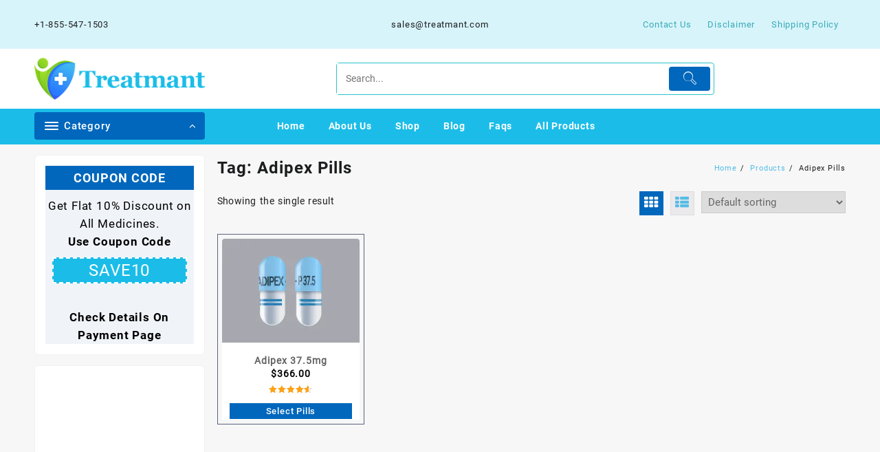

--- FILE ---
content_type: text/html; charset=UTF-8
request_url: https://treatmant.com/product-tag/adipex-pills/
body_size: 18095
content:
<!DOCTYPE html>
<html lang="en-US" prefix="og: https://ogp.me/ns#">
<head>
	<meta charset="UTF-8">
  	<meta name="viewport" content="width=device-width, initial-scale=1">
  	<link rel="profile" href="https://gmpg.org/xfn/11">
	<meta name="google-site-verification" content="aFVqgrv81Sz2yegaF3Wb_ZWPmXRQ0vERJyuaOvfbskM" />
	<meta name="7searchppc" content="VMGoR6L7ipF1nW2CosjWIpgVcR"/>
  	
<!-- Search Engine Optimization by Rank Math - https://rankmath.com/ -->
<title>Adipex Pills - Treatmant</title>
<meta name="robots" content="nofollow, noindex"/>
<meta property="og:locale" content="en_US" />
<meta property="og:type" content="article" />
<meta property="og:title" content="Adipex Pills - Treatmant" />
<meta property="og:url" content="https://treatmant.com/product-tag/adipex-pills/" />
<meta property="og:site_name" content="Drug Scripter" />
<meta name="twitter:card" content="summary_large_image" />
<meta name="twitter:title" content="Adipex Pills - Treatmant" />
<meta name="twitter:label1" content="Products" />
<meta name="twitter:data1" content="1" />
<script type="application/ld+json" class="rank-math-schema">{"@context":"https://schema.org","@graph":[{"@type":"Organization","@id":"https://treatmant.com/#organization","name":"Drug Scripter"},{"@type":"WebSite","@id":"https://treatmant.com/#website","url":"https://treatmant.com","name":"Drug Scripter","alternateName":"Drugsripter","publisher":{"@id":"https://treatmant.com/#organization"},"inLanguage":"en-US"},{"@type":"CollectionPage","@id":"https://treatmant.com/product-tag/adipex-pills/#webpage","url":"https://treatmant.com/product-tag/adipex-pills/","name":"Adipex Pills - Treatmant","isPartOf":{"@id":"https://treatmant.com/#website"},"inLanguage":"en-US"}]}</script>
<!-- /Rank Math WordPress SEO plugin -->

<link rel="alternate" type="application/rss+xml" title="Treatmant &raquo; Feed" href="https://treatmant.com/feed/" />
<link rel="alternate" type="application/rss+xml" title="Treatmant &raquo; Comments Feed" href="https://treatmant.com/comments/feed/" />
<link rel="alternate" type="application/rss+xml" title="Treatmant &raquo; Adipex Pills Tag Feed" href="https://treatmant.com/product-tag/adipex-pills/feed/" />
<style id='wp-img-auto-sizes-contain-inline-css' type='text/css'>
img:is([sizes=auto i],[sizes^="auto," i]){contain-intrinsic-size:3000px 1500px}
/*# sourceURL=wp-img-auto-sizes-contain-inline-css */
</style>
<style id='wp-emoji-styles-inline-css' type='text/css'>

	img.wp-smiley, img.emoji {
		display: inline !important;
		border: none !important;
		box-shadow: none !important;
		height: 1em !important;
		width: 1em !important;
		margin: 0 0.07em !important;
		vertical-align: -0.1em !important;
		background: none !important;
		padding: 0 !important;
	}
/*# sourceURL=wp-emoji-styles-inline-css */
</style>
<link rel='stylesheet' id='wp-block-library-css' href='https://treatmant.com/wp-includes/css/dist/block-library/style.min.css?ver=6.9' type='text/css' media='all' />
<link rel='stylesheet' id='wc-blocks-style-css' href='https://treatmant.com/wp-content/plugins/woocommerce/assets/client/blocks/wc-blocks.css?ver=wc-10.4.2' type='text/css' media='all' />
<link rel='stylesheet' id='wc-blocks-style-product-categories-css' href='https://treatmant.com/wp-content/plugins/woocommerce/assets/client/blocks/product-categories.css?ver=wc-10.4.2' type='text/css' media='all' />
<style id='global-styles-inline-css' type='text/css'>
:root{--wp--preset--aspect-ratio--square: 1;--wp--preset--aspect-ratio--4-3: 4/3;--wp--preset--aspect-ratio--3-4: 3/4;--wp--preset--aspect-ratio--3-2: 3/2;--wp--preset--aspect-ratio--2-3: 2/3;--wp--preset--aspect-ratio--16-9: 16/9;--wp--preset--aspect-ratio--9-16: 9/16;--wp--preset--color--black: #000000;--wp--preset--color--cyan-bluish-gray: #abb8c3;--wp--preset--color--white: #ffffff;--wp--preset--color--pale-pink: #f78da7;--wp--preset--color--vivid-red: #cf2e2e;--wp--preset--color--luminous-vivid-orange: #ff6900;--wp--preset--color--luminous-vivid-amber: #fcb900;--wp--preset--color--light-green-cyan: #7bdcb5;--wp--preset--color--vivid-green-cyan: #00d084;--wp--preset--color--pale-cyan-blue: #8ed1fc;--wp--preset--color--vivid-cyan-blue: #0693e3;--wp--preset--color--vivid-purple: #9b51e0;--wp--preset--color--background: #F7F7F7;--wp--preset--color--dark-background: #161c30;--wp--preset--color--light-background: #999;--wp--preset--color--heading: #111;--wp--preset--color--bodytext: #1c1d1e;--wp--preset--color--button-border: #ff0052;--wp--preset--color--accent: #ff0052;--wp--preset--gradient--vivid-cyan-blue-to-vivid-purple: linear-gradient(135deg,rgb(6,147,227) 0%,rgb(155,81,224) 100%);--wp--preset--gradient--light-green-cyan-to-vivid-green-cyan: linear-gradient(135deg,rgb(122,220,180) 0%,rgb(0,208,130) 100%);--wp--preset--gradient--luminous-vivid-amber-to-luminous-vivid-orange: linear-gradient(135deg,rgb(252,185,0) 0%,rgb(255,105,0) 100%);--wp--preset--gradient--luminous-vivid-orange-to-vivid-red: linear-gradient(135deg,rgb(255,105,0) 0%,rgb(207,46,46) 100%);--wp--preset--gradient--very-light-gray-to-cyan-bluish-gray: linear-gradient(135deg,rgb(238,238,238) 0%,rgb(169,184,195) 100%);--wp--preset--gradient--cool-to-warm-spectrum: linear-gradient(135deg,rgb(74,234,220) 0%,rgb(151,120,209) 20%,rgb(207,42,186) 40%,rgb(238,44,130) 60%,rgb(251,105,98) 80%,rgb(254,248,76) 100%);--wp--preset--gradient--blush-light-purple: linear-gradient(135deg,rgb(255,206,236) 0%,rgb(152,150,240) 100%);--wp--preset--gradient--blush-bordeaux: linear-gradient(135deg,rgb(254,205,165) 0%,rgb(254,45,45) 50%,rgb(107,0,62) 100%);--wp--preset--gradient--luminous-dusk: linear-gradient(135deg,rgb(255,203,112) 0%,rgb(199,81,192) 50%,rgb(65,88,208) 100%);--wp--preset--gradient--pale-ocean: linear-gradient(135deg,rgb(255,245,203) 0%,rgb(182,227,212) 50%,rgb(51,167,181) 100%);--wp--preset--gradient--electric-grass: linear-gradient(135deg,rgb(202,248,128) 0%,rgb(113,206,126) 100%);--wp--preset--gradient--midnight: linear-gradient(135deg,rgb(2,3,129) 0%,rgb(40,116,252) 100%);--wp--preset--gradient--vertical-secondary-to-tertiary: linear-gradient(to bottom,var(--wp--preset--color--secondary) 0%,var(--wp--preset--color--tertiary) 100%);--wp--preset--gradient--vertical-secondary-to-background: linear-gradient(to bottom,var(--wp--preset--color--secondary) 0%,var(--wp--preset--color--background) 100%);--wp--preset--gradient--vertical-tertiary-to-background: linear-gradient(to bottom,var(--wp--preset--color--tertiary) 0%,var(--wp--preset--color--background) 100%);--wp--preset--gradient--diagonal-primary-to-heading: linear-gradient(to bottom right,var(--wp--preset--color--primary) 0%,var(--wp--preset--color--heading) 100%);--wp--preset--gradient--diagonal-secondary-to-background: linear-gradient(to bottom right,var(--wp--preset--color--secondary) 50%,var(--wp--preset--color--background) 50%);--wp--preset--gradient--diagonal-background-to-secondary: linear-gradient(to bottom right,var(--wp--preset--color--background) 50%,var(--wp--preset--color--secondary) 50%);--wp--preset--gradient--diagonal-tertiary-to-background: linear-gradient(to bottom right,var(--wp--preset--color--tertiary) 50%,var(--wp--preset--color--background) 50%);--wp--preset--gradient--diagonal-background-to-tertiary: linear-gradient(to bottom right,var(--wp--preset--color--background) 50%,var(--wp--preset--color--tertiary) 50%);--wp--preset--font-size--small: 15px;--wp--preset--font-size--medium: 16px;--wp--preset--font-size--large: clamp(28px,4.2vw,32px);--wp--preset--font-size--x-large: 42px;--wp--preset--font-size--tiny: 13px;--wp--preset--font-size--extra-small: 14px;--wp--preset--font-size--upper-heading: 18px;--wp--preset--font-size--normal: clamp(18px,1.6vw,20px);--wp--preset--font-size--content-heading: clamp(22px,4.2vw,24px);--wp--preset--font-size--extra-large: clamp(32px,6vw,36px);--wp--preset--font-size--huge: clamp(36px,5.2vw,80px);--wp--preset--spacing--20: 0.44rem;--wp--preset--spacing--30: 0.67rem;--wp--preset--spacing--40: 1rem;--wp--preset--spacing--50: 1.5rem;--wp--preset--spacing--60: 2.25rem;--wp--preset--spacing--70: 3.38rem;--wp--preset--spacing--80: 5.06rem;--wp--preset--shadow--natural: 6px 6px 9px rgba(0, 0, 0, 0.2);--wp--preset--shadow--deep: 12px 12px 50px rgba(0, 0, 0, 0.4);--wp--preset--shadow--sharp: 6px 6px 0px rgba(0, 0, 0, 0.2);--wp--preset--shadow--outlined: 6px 6px 0px -3px rgb(255, 255, 255), 6px 6px rgb(0, 0, 0);--wp--preset--shadow--crisp: 6px 6px 0px rgb(0, 0, 0);--wp--custom--spacing--baseline: 16px;--wp--custom--spacing--gap--horizontal: clamp( calc( 1.5 * var( --wp--custom--spacing--baseline ) ), 2.222vw, calc( 2 * var( --wp--custom--spacing--baseline ) ) );--wp--custom--spacing--gap--vertical: clamp( calc( 1.5 * var( --wp--custom--spacing--baseline ) ), 3.333vw, calc( 3 * var( --wp--custom--spacing--baseline ) ) );--wp--custom--spacing--gutter: clamp( calc( 1.5 * var( --wp--custom--spacing--baseline ) ), 3.333vw, calc( 3 * var( --wp--custom--spacing--baseline ) ) );--wp--custom--spacing--outer: var( --wp--custom--spacing--gutter );--wp--custom--spacing--small: min(24px, 6.4vw);}:root { --wp--style--global--content-size: 800px;--wp--style--global--wide-size: 1280px; }:where(body) { margin: 0; }.wp-site-blocks > .alignleft { float: left; margin-right: 2em; }.wp-site-blocks > .alignright { float: right; margin-left: 2em; }.wp-site-blocks > .aligncenter { justify-content: center; margin-left: auto; margin-right: auto; }:where(.wp-site-blocks) > * { margin-block-start: 24px; margin-block-end: 0; }:where(.wp-site-blocks) > :first-child { margin-block-start: 0; }:where(.wp-site-blocks) > :last-child { margin-block-end: 0; }:root { --wp--style--block-gap: 24px; }:root :where(.is-layout-flow) > :first-child{margin-block-start: 0;}:root :where(.is-layout-flow) > :last-child{margin-block-end: 0;}:root :where(.is-layout-flow) > *{margin-block-start: 24px;margin-block-end: 0;}:root :where(.is-layout-constrained) > :first-child{margin-block-start: 0;}:root :where(.is-layout-constrained) > :last-child{margin-block-end: 0;}:root :where(.is-layout-constrained) > *{margin-block-start: 24px;margin-block-end: 0;}:root :where(.is-layout-flex){gap: 24px;}:root :where(.is-layout-grid){gap: 24px;}.is-layout-flow > .alignleft{float: left;margin-inline-start: 0;margin-inline-end: 2em;}.is-layout-flow > .alignright{float: right;margin-inline-start: 2em;margin-inline-end: 0;}.is-layout-flow > .aligncenter{margin-left: auto !important;margin-right: auto !important;}.is-layout-constrained > .alignleft{float: left;margin-inline-start: 0;margin-inline-end: 2em;}.is-layout-constrained > .alignright{float: right;margin-inline-start: 2em;margin-inline-end: 0;}.is-layout-constrained > .aligncenter{margin-left: auto !important;margin-right: auto !important;}.is-layout-constrained > :where(:not(.alignleft):not(.alignright):not(.alignfull)){max-width: var(--wp--style--global--content-size);margin-left: auto !important;margin-right: auto !important;}.is-layout-constrained > .alignwide{max-width: var(--wp--style--global--wide-size);}body .is-layout-flex{display: flex;}.is-layout-flex{flex-wrap: wrap;align-items: center;}.is-layout-flex > :is(*, div){margin: 0;}body .is-layout-grid{display: grid;}.is-layout-grid > :is(*, div){margin: 0;}body{background-color: var(--wp--preset--color--background);color: var(--wp--preset--color--bodytext);font-family: var(--wp--preset--font-family--poppins);font-size: var(--wp--preset--font-size--medium);line-height: normal;padding-top: 0px;padding-right: 0px;padding-bottom: 0px;padding-left: 0px;}a:where(:not(.wp-element-button)){color: var(--wp--preset--color--heading);text-decoration: underline;}:root :where(a:where(:not(.wp-element-button)):hover){color: var(--wp--preset--color--accent);text-decoration: none;}:root :where(a:where(:not(.wp-element-button)):focus){text-decoration: none;}:root :where(a:where(:not(.wp-element-button)):active){text-decoration: none;}h1{font-family: var(--wp--preset--font-family--poppins);font-size: var(--wp--preset--font-size--large);line-height: normal;}h2{font-family: var(--wp--preset--font-family--poppins);font-size: var(--wp--preset--font-size--upper-heading);line-height: normal;}h3{font-family: var(--wp--preset--font-family--poppins);font-size: var(--wp--preset--font-size--content-heading);line-height: normal;}h4{font-family: var(--wp--preset--font-family--poppins);font-size: var(--wp--preset--font-size--normal);line-height: normal;}h5{font-family: var(--wp--preset--font-family--poppins);font-size: var(--wp--preset--font-size--medium);line-height: normal;}h6{font-family: var(--wp--preset--font-family--poppins);font-size: var(--wp--preset--font-size--extra-small);line-height: normal;}:root :where(.wp-element-button, .wp-block-button__link){background-color: #32373c;border-width: 0;color: #fff;font-family: inherit;font-size: inherit;font-style: inherit;font-weight: inherit;letter-spacing: inherit;line-height: inherit;padding-top: calc(0.667em + 2px);padding-right: calc(1.333em + 2px);padding-bottom: calc(0.667em + 2px);padding-left: calc(1.333em + 2px);text-decoration: none;text-transform: inherit;}.has-black-color{color: var(--wp--preset--color--black) !important;}.has-cyan-bluish-gray-color{color: var(--wp--preset--color--cyan-bluish-gray) !important;}.has-white-color{color: var(--wp--preset--color--white) !important;}.has-pale-pink-color{color: var(--wp--preset--color--pale-pink) !important;}.has-vivid-red-color{color: var(--wp--preset--color--vivid-red) !important;}.has-luminous-vivid-orange-color{color: var(--wp--preset--color--luminous-vivid-orange) !important;}.has-luminous-vivid-amber-color{color: var(--wp--preset--color--luminous-vivid-amber) !important;}.has-light-green-cyan-color{color: var(--wp--preset--color--light-green-cyan) !important;}.has-vivid-green-cyan-color{color: var(--wp--preset--color--vivid-green-cyan) !important;}.has-pale-cyan-blue-color{color: var(--wp--preset--color--pale-cyan-blue) !important;}.has-vivid-cyan-blue-color{color: var(--wp--preset--color--vivid-cyan-blue) !important;}.has-vivid-purple-color{color: var(--wp--preset--color--vivid-purple) !important;}.has-background-color{color: var(--wp--preset--color--background) !important;}.has-dark-background-color{color: var(--wp--preset--color--dark-background) !important;}.has-light-background-color{color: var(--wp--preset--color--light-background) !important;}.has-heading-color{color: var(--wp--preset--color--heading) !important;}.has-bodytext-color{color: var(--wp--preset--color--bodytext) !important;}.has-button-border-color{color: var(--wp--preset--color--button-border) !important;}.has-accent-color{color: var(--wp--preset--color--accent) !important;}.has-black-background-color{background-color: var(--wp--preset--color--black) !important;}.has-cyan-bluish-gray-background-color{background-color: var(--wp--preset--color--cyan-bluish-gray) !important;}.has-white-background-color{background-color: var(--wp--preset--color--white) !important;}.has-pale-pink-background-color{background-color: var(--wp--preset--color--pale-pink) !important;}.has-vivid-red-background-color{background-color: var(--wp--preset--color--vivid-red) !important;}.has-luminous-vivid-orange-background-color{background-color: var(--wp--preset--color--luminous-vivid-orange) !important;}.has-luminous-vivid-amber-background-color{background-color: var(--wp--preset--color--luminous-vivid-amber) !important;}.has-light-green-cyan-background-color{background-color: var(--wp--preset--color--light-green-cyan) !important;}.has-vivid-green-cyan-background-color{background-color: var(--wp--preset--color--vivid-green-cyan) !important;}.has-pale-cyan-blue-background-color{background-color: var(--wp--preset--color--pale-cyan-blue) !important;}.has-vivid-cyan-blue-background-color{background-color: var(--wp--preset--color--vivid-cyan-blue) !important;}.has-vivid-purple-background-color{background-color: var(--wp--preset--color--vivid-purple) !important;}.has-background-background-color{background-color: var(--wp--preset--color--background) !important;}.has-dark-background-background-color{background-color: var(--wp--preset--color--dark-background) !important;}.has-light-background-background-color{background-color: var(--wp--preset--color--light-background) !important;}.has-heading-background-color{background-color: var(--wp--preset--color--heading) !important;}.has-bodytext-background-color{background-color: var(--wp--preset--color--bodytext) !important;}.has-button-border-background-color{background-color: var(--wp--preset--color--button-border) !important;}.has-accent-background-color{background-color: var(--wp--preset--color--accent) !important;}.has-black-border-color{border-color: var(--wp--preset--color--black) !important;}.has-cyan-bluish-gray-border-color{border-color: var(--wp--preset--color--cyan-bluish-gray) !important;}.has-white-border-color{border-color: var(--wp--preset--color--white) !important;}.has-pale-pink-border-color{border-color: var(--wp--preset--color--pale-pink) !important;}.has-vivid-red-border-color{border-color: var(--wp--preset--color--vivid-red) !important;}.has-luminous-vivid-orange-border-color{border-color: var(--wp--preset--color--luminous-vivid-orange) !important;}.has-luminous-vivid-amber-border-color{border-color: var(--wp--preset--color--luminous-vivid-amber) !important;}.has-light-green-cyan-border-color{border-color: var(--wp--preset--color--light-green-cyan) !important;}.has-vivid-green-cyan-border-color{border-color: var(--wp--preset--color--vivid-green-cyan) !important;}.has-pale-cyan-blue-border-color{border-color: var(--wp--preset--color--pale-cyan-blue) !important;}.has-vivid-cyan-blue-border-color{border-color: var(--wp--preset--color--vivid-cyan-blue) !important;}.has-vivid-purple-border-color{border-color: var(--wp--preset--color--vivid-purple) !important;}.has-background-border-color{border-color: var(--wp--preset--color--background) !important;}.has-dark-background-border-color{border-color: var(--wp--preset--color--dark-background) !important;}.has-light-background-border-color{border-color: var(--wp--preset--color--light-background) !important;}.has-heading-border-color{border-color: var(--wp--preset--color--heading) !important;}.has-bodytext-border-color{border-color: var(--wp--preset--color--bodytext) !important;}.has-button-border-border-color{border-color: var(--wp--preset--color--button-border) !important;}.has-accent-border-color{border-color: var(--wp--preset--color--accent) !important;}.has-vivid-cyan-blue-to-vivid-purple-gradient-background{background: var(--wp--preset--gradient--vivid-cyan-blue-to-vivid-purple) !important;}.has-light-green-cyan-to-vivid-green-cyan-gradient-background{background: var(--wp--preset--gradient--light-green-cyan-to-vivid-green-cyan) !important;}.has-luminous-vivid-amber-to-luminous-vivid-orange-gradient-background{background: var(--wp--preset--gradient--luminous-vivid-amber-to-luminous-vivid-orange) !important;}.has-luminous-vivid-orange-to-vivid-red-gradient-background{background: var(--wp--preset--gradient--luminous-vivid-orange-to-vivid-red) !important;}.has-very-light-gray-to-cyan-bluish-gray-gradient-background{background: var(--wp--preset--gradient--very-light-gray-to-cyan-bluish-gray) !important;}.has-cool-to-warm-spectrum-gradient-background{background: var(--wp--preset--gradient--cool-to-warm-spectrum) !important;}.has-blush-light-purple-gradient-background{background: var(--wp--preset--gradient--blush-light-purple) !important;}.has-blush-bordeaux-gradient-background{background: var(--wp--preset--gradient--blush-bordeaux) !important;}.has-luminous-dusk-gradient-background{background: var(--wp--preset--gradient--luminous-dusk) !important;}.has-pale-ocean-gradient-background{background: var(--wp--preset--gradient--pale-ocean) !important;}.has-electric-grass-gradient-background{background: var(--wp--preset--gradient--electric-grass) !important;}.has-midnight-gradient-background{background: var(--wp--preset--gradient--midnight) !important;}.has-vertical-secondary-to-tertiary-gradient-background{background: var(--wp--preset--gradient--vertical-secondary-to-tertiary) !important;}.has-vertical-secondary-to-background-gradient-background{background: var(--wp--preset--gradient--vertical-secondary-to-background) !important;}.has-vertical-tertiary-to-background-gradient-background{background: var(--wp--preset--gradient--vertical-tertiary-to-background) !important;}.has-diagonal-primary-to-heading-gradient-background{background: var(--wp--preset--gradient--diagonal-primary-to-heading) !important;}.has-diagonal-secondary-to-background-gradient-background{background: var(--wp--preset--gradient--diagonal-secondary-to-background) !important;}.has-diagonal-background-to-secondary-gradient-background{background: var(--wp--preset--gradient--diagonal-background-to-secondary) !important;}.has-diagonal-tertiary-to-background-gradient-background{background: var(--wp--preset--gradient--diagonal-tertiary-to-background) !important;}.has-diagonal-background-to-tertiary-gradient-background{background: var(--wp--preset--gradient--diagonal-background-to-tertiary) !important;}.has-small-font-size{font-size: var(--wp--preset--font-size--small) !important;}.has-medium-font-size{font-size: var(--wp--preset--font-size--medium) !important;}.has-large-font-size{font-size: var(--wp--preset--font-size--large) !important;}.has-x-large-font-size{font-size: var(--wp--preset--font-size--x-large) !important;}.has-tiny-font-size{font-size: var(--wp--preset--font-size--tiny) !important;}.has-extra-small-font-size{font-size: var(--wp--preset--font-size--extra-small) !important;}.has-upper-heading-font-size{font-size: var(--wp--preset--font-size--upper-heading) !important;}.has-normal-font-size{font-size: var(--wp--preset--font-size--normal) !important;}.has-content-heading-font-size{font-size: var(--wp--preset--font-size--content-heading) !important;}.has-extra-large-font-size{font-size: var(--wp--preset--font-size--extra-large) !important;}.has-huge-font-size{font-size: var(--wp--preset--font-size--huge) !important;}
/*# sourceURL=global-styles-inline-css */
</style>

<link rel='stylesheet' id='thaps-th-icon-css-css' href='https://treatmant.com/wp-content/plugins/th-advance-product-search/th-icon/style.css?ver=6.9' type='text/css' media='all' />
<link rel='stylesheet' id='thaps-block-style-css-css' href='https://treatmant.com/wp-content/plugins/th-advance-product-search/assets/css/thaps-front-style.css?ver=6.9' type='text/css' media='all' />
<link rel='stylesheet' id='contact-form-7-css' href='https://treatmant.com/wp-content/plugins/contact-form-7/includes/css/styles.css?ver=6.0.2' type='text/css' media='all' />
<link rel='stylesheet' id='easy_testimonial_style-css' href='https://treatmant.com/wp-content/plugins/easy-testimonials/include/assets/css/style.css?ver=6.9' type='text/css' media='all' />
<link rel='stylesheet' id='tss-css' href='https://treatmant.com/wp-content/plugins/testimonial-slider-and-showcase/assets/css/wptestimonial.css?ver=2.3.14' type='text/css' media='all' />
<link rel='stylesheet' id='woocommerce-layout-css' href='https://treatmant.com/wp-content/plugins/woocommerce/assets/css/woocommerce-layout.css?ver=10.4.2' type='text/css' media='all' />
<link rel='stylesheet' id='woocommerce-smallscreen-css' href='https://treatmant.com/wp-content/plugins/woocommerce/assets/css/woocommerce-smallscreen.css?ver=10.4.2' type='text/css' media='only screen and (max-width: 768px)' />
<link rel='stylesheet' id='woocommerce-general-css' href='https://treatmant.com/wp-content/plugins/woocommerce/assets/css/woocommerce.css?ver=10.4.2' type='text/css' media='all' />
<style id='woocommerce-inline-inline-css' type='text/css'>
.woocommerce form .form-row .required { visibility: visible; }
/*# sourceURL=woocommerce-inline-inline-css */
</style>
<link rel='stylesheet' id='font-awesome-css' href='https://treatmant.com/wp-content/themes/open-shop//third-party/fonts/font-awesome/css/font-awesome.css?ver=1.4.3' type='text/css' media='all' />
<link rel='stylesheet' id='th-icon-css' href='https://treatmant.com/wp-content/themes/open-shop//third-party/fonts/th-icon/style.css?ver=1.4.3' type='text/css' media='all' />
<link rel='stylesheet' id='animate-css' href='https://treatmant.com/wp-content/themes/open-shop//css/animate.css?ver=1.4.3' type='text/css' media='all' />
<link rel='stylesheet' id='open-shop-menu-css' href='https://treatmant.com/wp-content/themes/open-shop//css/open-shop-menu.css?ver=1.4.3' type='text/css' media='all' />
<link rel='stylesheet' id='open-shop-main-style-css' href='https://treatmant.com/wp-content/themes/open-shop/css/style.css?ver=1.4.3' type='text/css' media='all' />
<link rel='stylesheet' id='open-shop-style-css' href='https://treatmant.com/wp-content/themes/open-shop/style.css?ver=1.4.3' type='text/css' media='all' />
<style id='open-shop-style-inline-css' type='text/css'>
.top-header{border-bottom-color:#fff}.top-footer{border-bottom-color:#fff}.below-footer{border-top-color:#fff}a:hover, .open-shop-menu li a:hover, .open-shop-menu .current-menu-item a,.woocommerce .thunk-woo-product-list .price,.thunk-product-hover .th-button.add_to_cart_button, .woocommerce ul.products .thunk-product-hover .add_to_cart_button, .woocommerce .thunk-product-hover a.th-butto, .woocommerce ul.products li.product .product_type_variable, .woocommerce ul.products li.product a.button.product_type_grouped,.thunk-compare .compare-button a:hover, .thunk-product-hover .th-button.add_to_cart_button:hover, .woocommerce ul.products .thunk-product-hover .add_to_cart_button :hover, .woocommerce .thunk-product-hover a.th-button:hover,.thunk-product .yith-wcwl-wishlistexistsbrowse.show:before, .thunk-product .yith-wcwl-wishlistaddedbrowse.show:before,.woocommerce ul.products li.product.thunk-woo-product-list .price,.summary .yith-wcwl-add-to-wishlist.show .add_to_wishlist::before, .summary .yith-wcwl-add-to-wishlist .yith-wcwl-wishlistaddedbrowse.show a::before, .summary .yith-wcwl-add-to-wishlist .yith-wcwl-wishlistexistsbrowse.show a::before,.woocommerce .entry-summary a.compare.button.added:before,.header-icon a:hover,.thunk-related-links .nav-links a:hover,.woocommerce .thunk-list-view ul.products li.product.thunk-woo-product-list .price,.woocommerce .woocommerce-error .button, .woocommerce .woocommerce-info .button, .woocommerce .woocommerce-message .button,article.thunk-post-article .thunk-readmore.button,.thunk-wishlist a:hover, .thunk-compare a:hover,.woocommerce .thunk-product-hover a.th-button,.woocommerce ul.cart_list li .woocommerce-Price-amount, .woocommerce ul.product_list_widget li .woocommerce-Price-amount,.open-shop-load-more button, 
.summary .yith-wcwl-add-to-wishlist .yith-wcwl-wishlistaddedbrowse a::before,
 .summary .yith-wcwl-add-to-wishlist .yith-wcwl-wishlistexistsbrowse a::before,.thunk-hglt-icon,.thunk-product .yith-wcwl-wishlistexistsbrowse:before, .thunk-product .yith-wcwl-wishlistaddedbrowse:before,.woocommerce a.button.product_type_simple,.woosw-btn:hover:before,.woosw-added:before,.wooscp-btn:hover:before,.woocommerce #reviews #comments .star-rating span ,.woocommerce p.stars a,.woocommerce .woocommerce-product-rating .star-rating,.woocommerce .star-rating span::before, .woocommerce .entry-summary a.th-product-compare-btn.btn_type:before{color:#0067bc;} header #thaps-search-button,header #thaps-search-button:hover{background:#0067bc;}.toggle-cat-wrap,#search-button,.thunk-icon .cart-icon, .single_add_to_cart_button.button.alt, .woocommerce #respond input#submit.alt, .woocommerce a.button.alt, .woocommerce button.button.alt, .woocommerce input.button.alt, .woocommerce #respond input#submit, .woocommerce button.button, .woocommerce input.button,.thunk-woo-product-list .thunk-quickview a,.cat-list a:after,.tagcloud a:hover, .thunk-tags-wrapper a:hover,.btn-main-header,.woocommerce div.product form.cart .button, .thunk-icon .cart-icon .taiowc-cart-item{background:#0067bc}
  .open-cart p.buttons a:hover,
  .woocommerce #respond input#submit.alt:hover, .woocommerce a.button.alt:hover, .woocommerce button.button.alt:hover, .woocommerce input.button.alt:hover, .woocommerce #respond input#submit:hover, .woocommerce button.button:hover, .woocommerce input.button:hover,.thunk-slide .owl-nav button.owl-prev:hover, .thunk-slide .owl-nav button.owl-next:hover, .open-shop-slide-post .owl-nav button.owl-prev:hover, .open-shop-slide-post .owl-nav button.owl-next:hover,.thunk-list-grid-switcher a.selected, .thunk-list-grid-switcher a:hover,.woocommerce .woocommerce-error .button:hover, .woocommerce .woocommerce-info .button:hover, .woocommerce .woocommerce-message .button:hover,#searchform [type='submit']:hover,article.thunk-post-article .thunk-readmore.button:hover,.open-shop-load-more button:hover,.woocommerce nav.woocommerce-pagination ul li a:focus, .woocommerce nav.woocommerce-pagination ul li a:hover, .woocommerce nav.woocommerce-pagination ul li span.current{background-color:#0067bc;} 
  .thunk-product-hover .th-button.add_to_cart_button, .woocommerce ul.products .thunk-product-hover .add_to_cart_button, .woocommerce .thunk-product-hover a.th-butto, .woocommerce ul.products li.product .product_type_variable, .woocommerce ul.products li.product a.button.product_type_grouped,.open-cart p.buttons a:hover,.thunk-slide .owl-nav button.owl-prev:hover, .thunk-slide .owl-nav button.owl-next:hover, .open-shop-slide-post .owl-nav button.owl-prev:hover, .open-shop-slide-post .owl-nav button.owl-next:hover,body .woocommerce-tabs .tabs li a::before,.thunk-list-grid-switcher a.selected, .thunk-list-grid-switcher a:hover,.woocommerce .woocommerce-error .button, .woocommerce .woocommerce-info .button, .woocommerce .woocommerce-message .button,#searchform [type='submit']:hover,article.thunk-post-article .thunk-readmore.button,.woocommerce .thunk-product-hover a.th-button,.open-shop-load-more button,.woocommerce a.button.product_type_simple{border-color:#0067bc} .loader {
    border-right: 4px solid #0067bc;
    border-bottom: 4px solid #0067bc;
    border-left: 4px solid #0067bc;}body,.woocommerce-error, .woocommerce-info, .woocommerce-message {color: }.site-title span a,.sprt-tel b,.widget.woocommerce .widget-title, .open-widget-content .widget-title, .widget-title,.thunk-title .title,.thunk-hglt-box h6,h2.thunk-post-title a, h1.thunk-post-title ,#reply-title,h4.author-header,.page-head h1,.woocommerce div.product .product_title, section.related.products h2, section.upsells.products h2, .woocommerce #reviews #comments h2,.woocommerce table.shop_table thead th, .cart-subtotal, .order-total,.cross-sells h2, .cart_totals h2,.woocommerce-billing-fields h3,.page-head h1 a{color: }a,#open-above-menu.open-shop-menu > li > a{color:} a:hover,#open-above-menu.open-shop-menu > li > a:hover,#open-above-menu.open-shop-menu li a:hover{color:}.open_shop_overlayloader{background-color:#9c9c9}.openshop-site section.thunk-ribbon-section .content-wrap:before {
    content:'';
    position: absolute;
    top: 0;
    left: 0;
    width: 100%;
    height: 100%;
    background:#0067bc;}
/*# sourceURL=open-shop-style-inline-css */
</style>
<link rel='stylesheet' id='dashicons-css' href='https://treatmant.com/wp-includes/css/dashicons.min.css?ver=6.9' type='text/css' media='all' />
<link rel='stylesheet' id='open-quick-view-css' href='https://treatmant.com/wp-content/themes/open-shop/inc/woocommerce/quick-view/css/quick-view.css?ver=6.9' type='text/css' media='all' />
<link rel='stylesheet' id='owl.carousel-css-css' href='https://treatmant.com/wp-content/plugins/hunk-companion/almaira-shop/assets/css/owl.carousel.css?ver=1.0.0' type='text/css' media='all' />
<link rel='stylesheet' id='tablepress-default-css' href='https://treatmant.com/wp-content/plugins/tablepress/css/build/default.css?ver=3.0.2' type='text/css' media='all' />
<link rel='stylesheet' id='th-advance-product-search-front-css' href='https://treatmant.com/wp-content/plugins/th-advance-product-search/assets/css/thaps-front-style.css?ver=1.2.7' type='text/css' media='all' />
<style id='th-advance-product-search-front-inline-css' type='text/css'>
.thaps-search-box{max-width:550px;}.thaps-from-wrap,input[type='text'].thaps-search-autocomplete,.thaps-box-open .thaps-icon-arrow{background-color:;} .thaps-from-wrap{background-color:;} input[type='text'].thaps-search-autocomplete, input[type='text'].thaps-search-autocomplete::-webkit-input-placeholder{color:;} .thaps-from-wrap,.thaps-autocomplete-suggestions{border-color:;}

 .thaps-box-open .thaps-icon-arrow{border-left-color:;border-top-color:;} 

 #thaps-search-button{background:; color:;} 

 #thaps-search-button:hover{background:; color:;}

 .submit-active #thaps-search-button .th-icon path{color:;} .thaps-suggestion-heading .thaps-title, .thaps-suggestion-heading .thaps-title strong{color:;} .thaps-title,.thaps-suggestion-taxonomy-product-cat .thaps-title, .thaps-suggestion-more .thaps-title strong{color:;} .thaps-sku, .thaps-desc, .thaps-price,.thaps-price del{color:;} .thaps-suggestion-heading{border-color:;} .thaps-autocomplete-selected,.thaps-suggestion-more:hover{background:;} .thaps-autocomplete-suggestions,.thaps-suggestion-more{background:;} .thaps-title strong{color:;} 
/*# sourceURL=th-advance-product-search-front-inline-css */
</style>
<script type="text/javascript" src="https://treatmant.com/wp-includes/js/jquery/jquery.min.js?ver=3.7.1" id="jquery-core-js"></script>
<script type="text/javascript" src="https://treatmant.com/wp-includes/js/jquery/jquery-migrate.min.js?ver=3.4.1" id="jquery-migrate-js"></script>
<script type="text/javascript" src="https://treatmant.com/wp-content/plugins/woocommerce/assets/js/jquery-blockui/jquery.blockUI.min.js?ver=2.7.0-wc.10.4.2" id="wc-jquery-blockui-js" defer="defer" data-wp-strategy="defer"></script>
<script type="text/javascript" src="https://treatmant.com/wp-content/plugins/woocommerce/assets/js/js-cookie/js.cookie.min.js?ver=2.1.4-wc.10.4.2" id="wc-js-cookie-js" defer="defer" data-wp-strategy="defer"></script>
<script type="text/javascript" id="woocommerce-js-extra">
/* <![CDATA[ */
var woocommerce_params = {"ajax_url":"/wp-admin/admin-ajax.php","wc_ajax_url":"/?wc-ajax=%%endpoint%%","i18n_password_show":"Show password","i18n_password_hide":"Hide password"};
//# sourceURL=woocommerce-js-extra
/* ]]> */
</script>
<script type="text/javascript" src="https://treatmant.com/wp-content/plugins/woocommerce/assets/js/frontend/woocommerce.min.js?ver=10.4.2" id="woocommerce-js" defer="defer" data-wp-strategy="defer"></script>
<script type="text/javascript" src="https://treatmant.com/wp-content/plugins/hunk-companion/gogolite/js/gogo-js/owl.carousel.js?ver=6.9" id="owl.carousel-js-js"></script>
<script type="text/javascript" src="https://treatmant.com/wp-content/plugins/hunk-companion/open-shop/assets/js/jssor.slider.min.js?ver=6.9" id="jssor.slider-js-js"></script>
<script type="text/javascript" id="th-advance-product-search-front-js-extra">
/* <![CDATA[ */
var th_advance_product_search_options = {"ajaxUrl":"https://treatmant.com/wp-admin/admin-ajax.php","thaps_nonce":"cc81c8e1d1","thaps_length":"1","thaps_ga_event":"1","thaps_ga_site_search_module":""};
//# sourceURL=th-advance-product-search-front-js-extra
/* ]]> */
</script>
<script type="text/javascript" src="https://treatmant.com/wp-content/plugins/th-advance-product-search/assets/js/thaps-search.js?ver=1" id="th-advance-product-search-front-js"></script>
<script type="text/javascript" id="easy-testimonials-reveal-js-extra">
/* <![CDATA[ */
var easy_testimonials_reveal = {"show_less_text":"Show Less"};
//# sourceURL=easy-testimonials-reveal-js-extra
/* ]]> */
</script>
<script type="text/javascript" src="https://treatmant.com/wp-content/plugins/easy-testimonials/include/assets/js/easy-testimonials-reveal.js?ver=6.9" id="easy-testimonials-reveal-js"></script>
<link rel="https://api.w.org/" href="https://treatmant.com/wp-json/" /><link rel="alternate" title="JSON" type="application/json" href="https://treatmant.com/wp-json/wp/v2/product_tag/90" /><link rel="EditURI" type="application/rsd+xml" title="RSD" href="https://treatmant.com/xmlrpc.php?rsd" />
<style type="text/css" media="screen"></style><style type="text/css" media="screen">@media (max-width: 728px) {}</style><style type="text/css" media="screen">@media (max-width: 320px) {}</style>	<noscript><style>.woocommerce-product-gallery{ opacity: 1 !important; }</style></noscript>
	<link rel="icon" href="https://treatmant.com/wp-content/uploads/2024/04/favicon.png" sizes="32x32" />
<link rel="icon" href="https://treatmant.com/wp-content/uploads/2024/04/favicon.png" sizes="192x192" />
<link rel="apple-touch-icon" href="https://treatmant.com/wp-content/uploads/2024/04/favicon.png" />
<meta name="msapplication-TileImage" content="https://treatmant.com/wp-content/uploads/2024/04/favicon.png" />
	<!-- Google tag (gtag.js) -->
<script async src="https://www.googletagmanager.com/gtag/js?id=G-MJE4EDT7YB"></script>
<script>
  window.dataLayer = window.dataLayer || [];
  function gtag(){dataLayer.push(arguments);}
  gtag('js', new Date());

  gtag('config', 'G-MJE4EDT7YB');
</script>
<script src="https://www.google.com/recaptcha/api.js" async defer></script>
<script type="text/javascript">
    (function(c,l,a,r,i,t,y){
        c[a]=c[a]||function(){(c[a].q=c[a].q||[]).push(arguments)};
        t=l.createElement(r);t.async=1;t.src="https://www.clarity.ms/tag/"+i;
        y=l.getElementsByTagName(r)[0];y.parentNode.insertBefore(t,y);
    })(window, document, "clarity", "script", "nk1x15po6r");
</script>
</head>
<body class="archive tax-product_tag term-adipex-pills term-90 wp-custom-logo wp-embed-responsive wp-theme-open-shop theme-open-shop sp-easy-accordion-enabled woocommerce woocommerce-page woocommerce-no-js th-advance-product-search open-shop-dark">
	
<div id="page" class="openshop-site  ">
	<header>
		<a class="skip-link screen-reader-text" href="#content">Skip to content</a>
		 
        <!-- sticky header -->
		 
<div class="top-header">
      <div class="container">
      	        <div class="top-header-bar thnk-col-3">
          <div class="top-header-col1"> 
          	<div class='content-html'>
  +1-855-547-1503</div>
          </div>
          <div class="top-header-col2">
          	<div class='content-html'>
  sales@treatmant.com</div>
          </div>
          <div class="top-header-col3">
          	<!-- Menu Toggle btn-->
        <nav> 
        <div class="menu-toggle">
            <button type="button" class="menu-btn" id="menu-btn-abv">
                <div class="btn">
                <span class="icon-bar"></span>
                <span class="icon-bar"></span>
                <span class="icon-bar"></span>
                </div>
            </button>
        </div>
        <div class="sider above open-shop-menu-hide left">
        <div class="sider-inner">
        <ul id="open-above-menu" class="open-shop-menu" data-menu-style=horizontal><li id="menu-item-589" class="menu-item menu-item-type-post_type menu-item-object-page menu-item-589"><a href="https://treatmant.com/contact-us/"><span class="open-shop-menu-link">Contact Us</span></a></li>
<li id="menu-item-590" class="menu-item menu-item-type-post_type menu-item-object-page menu-item-590"><a href="https://treatmant.com/disclaimer/"><span class="open-shop-menu-link">Disclaimer</span></a></li>
<li id="menu-item-591" class="menu-item menu-item-type-post_type menu-item-object-page menu-item-591"><a href="https://treatmant.com/shipping-policy/"><span class="open-shop-menu-link">Shipping Policy</span></a></li>
</ul>        </div>
      </div>
    </nav>
          </div>
        </div> 
                  <!-- end top-header-bar -->
   </div>
</div>
 
		<!-- end top-header -->
        <div class="main-header mhdrdefault none center">
			<div class="container">
				<div class="main-header-bar thnk-col-3">
					<div class="main-header-col1">
          <span class="logo-content">
                	<div class="thunk-logo">
        <a href="https://treatmant.com/" class="custom-logo-link" rel="home"><img width="293" height="72" src="https://treatmant.com/wp-content/uploads/2024/04/Treatmant-logo.png" class="custom-logo" alt="Treatmant" decoding="async" srcset="https://treatmant.com/wp-content/uploads/2024/04/Treatmant-logo.png 1x,  2x" /></a>        </div>
    
          </span>
     
        </div>
					<div class="main-header-col2">
       
<div id='thaps-search-box' class="thaps-search-box  submit-active  default_style">

<form class="thaps-search-form" action='https://treatmant.com/' id='thaps-search-form'  method='get'>

<div class="thaps-from-wrap">

   <input id='thaps-search-autocomplete-1' name='s' placeholder='Search...' class="thaps-search-autocomplete thaps-form-control" value='' type='text' title='Search' />

    

   <div class="thaps-preloader"></div>

  
  
    <button id='thaps-search-button' value="Submit" type='submit'>  

   <span class="th-icon th-icon-vector-search icon-style" style="color:"></span>
</button>         <input type="hidden" name="post_type" value="product" />

        <span class="label label-default" id="selected_option"></span>

      </div>

 </form>

 </div>  

<!-- Bar style   -->      

       
 
      </div> 
				</div> <!-- end main-header-bar -->
			</div>
		</div> 
 
		<!-- end main-header -->
		 
<div class="below-header  mhdrdefault  center">
			<div class="container">
				<div class="below-header-bar thnk-col-3">
					<div class="below-header-col1">
						<div class="menu-category-list">
						  <div class="toggle-cat-wrap">
						  	  <div class="cat-toggle">
                    <span class="cat-icon"> 
                      <span class="cat-top"></span>
                       <span class="cat-top"></span>
                       <span class="cat-bot"></span>
                     </span>
						  	  	<span class="toggle-title">Category</span>
						  	  	<span class="toggle-icon"></span>
						  	  </div>
						  </div>
						  <ul class="product-cat-list thunk-product-cat-list" data-menu-style="vertical">	<li class="cat-item cat-item-16"><a href="https://treatmant.com/product-category/buy-adipex-p-online/">Buy Adipex-P Online</a>
</li>
	<li class="cat-item cat-item-269"><a href="https://treatmant.com/product-category/buy-adderall-online/">Buy Adderall Online</a>
</li>
	<li class="cat-item cat-item-17"><a href="https://treatmant.com/product-category/buy-alprazolam-online/">Buy Alprazolam Online</a>
</li>
	<li class="cat-item cat-item-30"><a href="https://treatmant.com/product-category/buy-ambien-online/">Buy Ambien Online</a>
</li>
	<li class="cat-item cat-item-24"><a href="https://treatmant.com/product-category/buy-ativan-online/">Buy Ativan Online</a>
</li>
	<li class="cat-item cat-item-36"><a href="https://treatmant.com/product-category/buy-carisoprodol-online/">Buy Carisoprodol Online</a>
</li>
	<li class="cat-item cat-item-39"><a href="https://treatmant.com/product-category/buy-cialis-online/">Buy Cialis Online</a>
</li>
	<li class="cat-item cat-item-28"><a href="https://treatmant.com/product-category/buy-clonazepam-online/">Buy Clonazepam Online</a>
</li>
	<li class="cat-item cat-item-330"><a href="https://treatmant.com/product-category/buy-codeine-online/">Buy Codeine Online</a>
</li>
	<li class="cat-item cat-item-455"><a href="https://treatmant.com/product-category/buy-darvocet-online/">Buy Darvocet Online</a>
</li>
	<li class="cat-item cat-item-459"><a href="https://treatmant.com/product-category/buy-demerol-online/">Buy Demerol Online</a>
</li>
	<li class="cat-item cat-item-29"><a href="https://treatmant.com/product-category/buy-diazepam-online/">Buy Diazepam Online</a>
</li>
	<li class="cat-item cat-item-392"><a href="https://treatmant.com/product-category/buy-dilaudid-online/">Buy Dilaudid Online</a>
</li>
	<li class="cat-item cat-item-34"><a href="https://treatmant.com/product-category/buy-fioricet-online/">Buy Fioricet Online</a>
</li>
	<li class="cat-item cat-item-460"><a href="https://treatmant.com/product-category/buy-gabapentin-online/">Buy Gabapentin Online</a>
</li>
	<li class="cat-item cat-item-327"><a href="https://treatmant.com/product-category/buy-hydrocodone-online/">Buy Hydrocodone Online</a>
</li>
	<li class="cat-item cat-item-456"><a href="https://treatmant.com/product-category/buy-hydromorphone-online/">Buy Hydromorphone Online</a>
</li>
	<li class="cat-item cat-item-26"><a href="https://treatmant.com/product-category/buy-klonopin-online/">Buy Klonopin Online</a>
</li>
	<li class="cat-item cat-item-457"><a href="https://treatmant.com/product-category/buy-lexapro-online/">Buy Lexapro Online</a>
</li>
	<li class="cat-item cat-item-25"><a href="https://treatmant.com/product-category/buy-lorazepam-online/">Buy Lorazepam Online</a>
</li>
	<li class="cat-item cat-item-458"><a href="https://treatmant.com/product-category/buy-lorcet-online/">Buy Lorcet Online</a>
</li>
	<li class="cat-item cat-item-339"><a href="https://treatmant.com/product-category/buy-lortab-online/">Buy Lortab Online</a>
</li>
	<li class="cat-item cat-item-404"><a href="https://treatmant.com/product-category/buy-meridia-online/">Buy Meridia Online</a>
</li>
	<li class="cat-item cat-item-364"><a href="https://treatmant.com/product-category/buy-methadone-online/">Buy Methadone Online</a>
</li>
	<li class="cat-item cat-item-461"><a href="https://treatmant.com/product-category/buy-modafinil-online/">Buy Modafinil Online</a>
</li>
	<li class="cat-item cat-item-329"><a href="https://treatmant.com/product-category/buy-norco-online/">Buy Norco Online</a>
</li>
	<li class="cat-item cat-item-337"><a href="https://treatmant.com/product-category/buy-opana-er-online/">Buy Opana ER Online</a>
</li>
	<li class="cat-item cat-item-328"><a href="https://treatmant.com/product-category/buy-oxycodone-online/">Buy Oxycodone Online</a>
</li>
	<li class="cat-item cat-item-338"><a href="https://treatmant.com/product-category/buy-oxycontin-online/">Buy Oxycontin Online</a>
</li>
	<li class="cat-item cat-item-336"><a href="https://treatmant.com/product-category/buy-percocet-online/">Buy Percocet Online</a>
</li>
	<li class="cat-item cat-item-40"><a href="https://treatmant.com/product-category/buy-phentermine-online/">Buy Phentermine Online</a>
</li>
	<li class="cat-item cat-item-340"><a href="https://treatmant.com/product-category/buy-roxicodone-online/">Buy Roxicodone Online</a>
</li>
	<li class="cat-item cat-item-35"><a href="https://treatmant.com/product-category/buy-soma-online/">Buy Soma Online</a>
</li>
	<li class="cat-item cat-item-341"><a href="https://treatmant.com/product-category/buy-suboxone-online/">Buy Suboxone Online</a>
</li>
	<li class="cat-item cat-item-407"><a href="https://treatmant.com/product-category/buy-subutex-online/">Buy Subutex Online</a>
</li>
	<li class="cat-item cat-item-462"><a href="https://treatmant.com/product-category/buy-tapentadol-online/">Buy Tapentadol Online</a>
</li>
	<li class="cat-item cat-item-32"><a href="https://treatmant.com/product-category/buy-tramadol-online/">Buy Tramadol Online</a>
</li>
	<li class="cat-item cat-item-27"><a href="https://treatmant.com/product-category/buy-valium-online/">Buy Valium Online</a>
</li>
	<li class="cat-item cat-item-37"><a href="https://treatmant.com/product-category/buy-viagra-online/">Buy Viagra Online</a>
</li>
	<li class="cat-item cat-item-391"><a href="https://treatmant.com/product-category/buy-vicodin-online/">Buy Vicodin Online</a>
</li>
	<li class="cat-item cat-item-18"><a href="https://treatmant.com/product-category/buy-xanax-online/">Buy Xanax Online</a>
</li>
	<li class="cat-item cat-item-31"><a href="https://treatmant.com/product-category/buy-zolpidem-online/">Buy Zolpidem Online</a>
</li>
</ul>					   </div><!-- menu-category-list -->
				   </div>
           <div class="below-header-col2">
            
             <nav>
        <!-- Menu Toggle btn-->
        <div class="menu-toggle">
            <button type="button" class="menu-btn" id="menu-btn">
                <div class="btn">
                   <span class="icon-bar"></span>
                   <span class="icon-bar"></span>
                   <span class="icon-bar"></span>
               </div>
            </button>
        </div>
        <div class="sider main  open-shop-menu-hide left">
        <div class="sider-inner">
          <ul id="open-shop-menu" class="open-shop-menu" data-menu-style=horizontal><li id="menu-item-573" class="menu-item menu-item-type-post_type menu-item-object-page menu-item-home menu-item-573"><a href="https://treatmant.com/"><span class="open-shop-menu-link">Home</span></a></li>
<li id="menu-item-576" class="menu-item menu-item-type-post_type menu-item-object-page menu-item-576"><a href="https://treatmant.com/about-us/"><span class="open-shop-menu-link">About Us</span></a></li>
<li id="menu-item-586" class="menu-item menu-item-type-post_type menu-item-object-page menu-item-586"><a href="https://treatmant.com/shop/"><span class="open-shop-menu-link">Shop</span></a></li>
<li id="menu-item-574" class="menu-item menu-item-type-post_type menu-item-object-page menu-item-574"><a href="https://treatmant.com/blog/"><span class="open-shop-menu-link">Blog</span></a></li>
<li id="menu-item-583" class="menu-item menu-item-type-post_type menu-item-object-page menu-item-583"><a href="https://treatmant.com/faqs/"><span class="open-shop-menu-link">Faqs</span></a></li>
<li id="menu-item-577" class="menu-item menu-item-type-post_type menu-item-object-page menu-item-577"><a href="https://treatmant.com/all-products/"><span class="open-shop-menu-link">All Products</span></a></li>
</ul>        </div>
        </div>
        </nav>
         </div>
           <div class="below-header-col3">
            <div class="thunk-icon">
             <div class="header-icon">
     <span><a href="https://treatmant.com/my-account/"><i class="th-icon th-icon-user" aria-hidden="true"></i></a></span></div>
  
                

                         
                         

                            
                          
                       
                  </div>      
            </div>
				</div> <!-- end main-header-bar -->
			</div>
		</div> <!-- end below-header -->
 
		<!-- end below-header -->
	</header> <!-- end header --> 
        
        <div id="content" class="page-content">
        	<div class="content-wrap" >
        		<div class="container">
        			<div class="main-area">
        				<div id="primary" class="primary-content-area">
        					<div class="primary-content-wrap">
                                <div class="page-head">
                               			<h1 class="thunk-page-top-title entry-title">Tag: <span>Adipex Pills</span></h1>			                                  <nav aria-label="Breadcrumbs" class="breadcrumb-trail breadcrumbs"><h2 class="trail-browse"></h2><ul class="thunk-breadcrumb trail-items"><li  class="trail-item trail-begin"><a href="https://treatmant.com" rel="home"><span>Home</span></a></li><li  class="trail-item"><a href="https://treatmant.com/shop/"><span>Products</span></a></li><li  class="trail-item trail-end"><span>Adipex Pills</span></li></ul></nav>                                </div>
                                
                                
                            	
                            
                            
                            	 <div id="shop-product-wrap" class="thunk-grid-view"><div class="woocommerce-notices-wrapper"></div><p class="woocommerce-result-count" role="alert" aria-relevant="all" >
	Showing the single result</p>
<form class="woocommerce-ordering" method="get">
		<select
		name="orderby"
		class="orderby"
					aria-label="Shop order"
			>
					<option value="menu_order"  selected='selected'>Default sorting</option>
					<option value="popularity" >Sort by popularity</option>
					<option value="rating" >Sort by average rating</option>
					<option value="date" >Sort by latest</option>
					<option value="price" >Sort by price: low to high</option>
					<option value="price-desc" >Sort by price: high to low</option>
			</select>
	<input type="hidden" name="paged" value="1" />
	</form>
<div class="thunk-list-grid-switcher"><a title="Grid View" href="#" data-type="grid" class="thunk-grid-view selected"><i class="th-icon th-icon-th-col"></i></a><a title="List View" href="#" data-type="list" class="thunk-list-view"><i class="th-icon th-icon-th-list"></i></a></div><ul class="products columns-4">
<li class="thunk-woo-product-list opn-qv-enable open-woo-hover- open-single-product-tab-horizontal open-shadow- open-shadow-hover- product type-product post-513 status-publish first instock product_cat-buy-adipex-p-online product_tag-adipex-cost product_tag-adipex-coupon product_tag-adipex-for-adults product_tag-adipex-generic product_tag-adipex-meaning product_tag-adipex-over-the-counter product_tag-adipex-pills product_tag-adipex-sale-online product_tag-adipex-scripts product_tag-adipex-treatment product_tag-medicine-like-phentermine has-post-thumbnail featured shipping-taxable purchasable product-type-variable">
	<div class="thunk-product-wrap"><div class="thunk-product"><div class="thunk-product-image"><a href="https://treatmant.com/product/adipex-37-5mg/" class="woocommerce-LoopProduct-link woocommerce-loop-product__link"><img width="320" height="240" src="https://treatmant.com/wp-content/uploads/2024/04/Adipex-37.5-mg-320x240-1.webp" class="attachment-woocommerce_thumbnail size-woocommerce_thumbnail" alt="Adipex-37.5-mg" decoding="async" fetchpriority="high" srcset="https://treatmant.com/wp-content/uploads/2024/04/Adipex-37.5-mg-320x240-1.webp 320w, https://treatmant.com/wp-content/uploads/2024/04/Adipex-37.5-mg-320x240-1-300x225.webp 300w, https://treatmant.com/wp-content/uploads/2024/04/Adipex-37.5-mg-320x240-1-48x36.webp 48w" sizes="(max-width: 320px) 100vw, 320px" /></a><div class="thunk-quik">
			             <div class="thunk-quickview">
                               <span class="quik-view">
                                   <a href="#" class="opn-quick-view-text" data-product_id="513">
                                      <span>Quick View</span>
                                    
                                   </a>
                            </span>
                          </div></div></div><a href="https://treatmant.com/product/adipex-37-5mg/" class="woocommerce-LoopProduct-link woocommerce-loop-product__link"><div class="thunk-product-content"><h2 class="woocommerce-loop-product__title">Adipex 37.5mg</h2>
	<span class="price"><span class="woocommerce-Price-amount amount"><bdi><span class="woocommerce-Price-currencySymbol">&#36;</span>366.00</bdi></span></span>
</a><div class="star-rating" role="img" aria-label="Rated 4.53 out of 5"><span style="width:90.6%">Rated <strong class="rating">4.53</strong> out of 5</span></div></div><div class="thunk-product-hover"></a>           <div class="os-product-excerpt"></div>
        <a href="https://treatmant.com/product/adipex-37-5mg/" aria-describedby="woocommerce_loop_add_to_cart_link_describedby_513" data-quantity="1" class="button product_type_variable add_to_cart_button" data-product_id="513" data-product_sku="" aria-label="Select options for &ldquo;Adipex 37.5mg&rdquo;" rel="nofollow">Select Pills</a>	<span id="woocommerce_loop_add_to_cart_link_describedby_513" class="screen-reader-text">
		This product has multiple variants. The options may be chosen on the product page	</span>
</div></div></div></li>
</ul>
</div>                			
                           </div> <!-- end primary-content-wrap-->
        				</div> <!-- end primary primary-content-area-->
        				<div id="sidebar-primary" class="sidebar-content-area ">
  <div class="sidebar-main">
    <div id="block-9" class="widget widget_block"><div class="open-shop-widget-content"><div class="coupon2-codebox">
          <h2 class="widget-title">Coupon Code</h2>
          <div class="coupon2-codebox">Get Flat 10% Discount on All Medicines.
            <br><b>Use Coupon Code</b><span>SAVE10</span>
           <br><b>Check Details On Payment Page</b>
          </div>
        </div></div></div><div id="block-15" class="widget widget_block"><div class="open-shop-widget-content"><div id="7SAD156815B6BCD366E" data-7pub="7SAD156815B6BCD366E"></div>
                    <script src="https://code.adclickppc.com/7s-text-ad.js"></script>
                    <script>
                    (function() {
                      initTextAd(['7SAD156815B6BCD366E', 'text'])
                      }())
                    </script>
<div id="7SAD156819F5A0BE383" data-7pub="7SAD156819F5A0BE383"></div>
                      <script src="https://code.adclickppc.com/7s-banner-ad.js"></script>
                      <script>
                      (function() {
                        initBannerAd(['7SAD156819F5A0BE383', 'banner',  1])
                        }())
                      </script></div></div><div id="block-10" class="widget widget_block"><div class="open-shop-widget-content"><h4 class="widget-title">Products Categories</h4><div class="wp-widget-group__inner-blocks"><div data-block-name="woocommerce/product-categories" data-has-count="false" data-has-image="true" data-is-hierarchical="false" class="wp-block-woocommerce-product-categories wc-block-product-categories is-list " style=""><ul class="wc-block-product-categories-list wc-block-product-categories-list--depth-0 wc-block-product-categories-list--has-images">				<li class="wc-block-product-categories-list-item">					<a style="" href="https://treatmant.com/product-category/buy-adipex-p-online/"><span class="wc-block-product-categories-list-item__image"><img loading="lazy" decoding="async" width="200" height="200" src="https://treatmant.com/wp-content/uploads/2024/09/Buy-Adipex-Online.png" class="attachment-woocommerce_thumbnail size-woocommerce_thumbnail" alt="" srcset="https://treatmant.com/wp-content/uploads/2024/09/Buy-Adipex-Online.png 200w, https://treatmant.com/wp-content/uploads/2024/09/Buy-Adipex-Online-150x150.png 150w, https://treatmant.com/wp-content/uploads/2024/09/Buy-Adipex-Online-50x50.png 50w, https://treatmant.com/wp-content/uploads/2024/09/Buy-Adipex-Online-100x100.png 100w, https://treatmant.com/wp-content/uploads/2024/09/Buy-Adipex-Online-48x48.png 48w" sizes="auto, (max-width: 200px) 100vw, 200px" /></span><span class="wc-block-product-categories-list-item__name">Buy Adipex-P Online</span></a>				</li>							<li class="wc-block-product-categories-list-item">					<a style="" href="https://treatmant.com/product-category/buy-adderall-online/"><span class="wc-block-product-categories-list-item__image"><img loading="lazy" decoding="async" width="200" height="200" src="https://treatmant.com/wp-content/uploads/2024/09/Buy-Adderall-Online.png" class="attachment-woocommerce_thumbnail size-woocommerce_thumbnail" alt="" srcset="https://treatmant.com/wp-content/uploads/2024/09/Buy-Adderall-Online.png 200w, https://treatmant.com/wp-content/uploads/2024/09/Buy-Adderall-Online-150x150.png 150w, https://treatmant.com/wp-content/uploads/2024/09/Buy-Adderall-Online-50x50.png 50w, https://treatmant.com/wp-content/uploads/2024/09/Buy-Adderall-Online-100x100.png 100w, https://treatmant.com/wp-content/uploads/2024/09/Buy-Adderall-Online-48x48.png 48w" sizes="auto, (max-width: 200px) 100vw, 200px" /></span><span class="wc-block-product-categories-list-item__name">Buy Adderall Online</span></a>				</li>							<li class="wc-block-product-categories-list-item">					<a style="" href="https://treatmant.com/product-category/buy-alprazolam-online/"><span class="wc-block-product-categories-list-item__image"><img loading="lazy" decoding="async" width="200" height="200" src="https://treatmant.com/wp-content/uploads/2024/09/Buy-Alprazolam-Online.png" class="attachment-woocommerce_thumbnail size-woocommerce_thumbnail" alt="" srcset="https://treatmant.com/wp-content/uploads/2024/09/Buy-Alprazolam-Online.png 200w, https://treatmant.com/wp-content/uploads/2024/09/Buy-Alprazolam-Online-150x150.png 150w, https://treatmant.com/wp-content/uploads/2024/09/Buy-Alprazolam-Online-50x50.png 50w, https://treatmant.com/wp-content/uploads/2024/09/Buy-Alprazolam-Online-100x100.png 100w, https://treatmant.com/wp-content/uploads/2024/09/Buy-Alprazolam-Online-48x48.png 48w" sizes="auto, (max-width: 200px) 100vw, 200px" /></span><span class="wc-block-product-categories-list-item__name">Buy Alprazolam Online</span></a>				</li>							<li class="wc-block-product-categories-list-item">					<a style="" href="https://treatmant.com/product-category/buy-ambien-online/"><span class="wc-block-product-categories-list-item__image"><img loading="lazy" decoding="async" width="200" height="200" src="https://treatmant.com/wp-content/uploads/2024/09/Buy-Ambien-Online.png" class="attachment-woocommerce_thumbnail size-woocommerce_thumbnail" alt="" srcset="https://treatmant.com/wp-content/uploads/2024/09/Buy-Ambien-Online.png 200w, https://treatmant.com/wp-content/uploads/2024/09/Buy-Ambien-Online-150x150.png 150w, https://treatmant.com/wp-content/uploads/2024/09/Buy-Ambien-Online-50x50.png 50w, https://treatmant.com/wp-content/uploads/2024/09/Buy-Ambien-Online-100x100.png 100w, https://treatmant.com/wp-content/uploads/2024/09/Buy-Ambien-Online-48x48.png 48w" sizes="auto, (max-width: 200px) 100vw, 200px" /></span><span class="wc-block-product-categories-list-item__name">Buy Ambien Online</span></a>				</li>							<li class="wc-block-product-categories-list-item">					<a style="" href="https://treatmant.com/product-category/buy-ativan-online/"><span class="wc-block-product-categories-list-item__image"><img loading="lazy" decoding="async" width="200" height="200" src="https://treatmant.com/wp-content/uploads/2024/09/Buy-Ativan-Online.png" class="attachment-woocommerce_thumbnail size-woocommerce_thumbnail" alt="" srcset="https://treatmant.com/wp-content/uploads/2024/09/Buy-Ativan-Online.png 200w, https://treatmant.com/wp-content/uploads/2024/09/Buy-Ativan-Online-150x150.png 150w, https://treatmant.com/wp-content/uploads/2024/09/Buy-Ativan-Online-50x50.png 50w, https://treatmant.com/wp-content/uploads/2024/09/Buy-Ativan-Online-100x100.png 100w, https://treatmant.com/wp-content/uploads/2024/09/Buy-Ativan-Online-48x48.png 48w" sizes="auto, (max-width: 200px) 100vw, 200px" /></span><span class="wc-block-product-categories-list-item__name">Buy Ativan Online</span></a>				</li>							<li class="wc-block-product-categories-list-item">					<a style="" href="https://treatmant.com/product-category/buy-carisoprodol-online/"><span class="wc-block-product-categories-list-item__image"><img loading="lazy" decoding="async" width="200" height="200" src="https://treatmant.com/wp-content/uploads/2024/09/Buy-Carisoprodol-Online.png" class="attachment-woocommerce_thumbnail size-woocommerce_thumbnail" alt="" srcset="https://treatmant.com/wp-content/uploads/2024/09/Buy-Carisoprodol-Online.png 200w, https://treatmant.com/wp-content/uploads/2024/09/Buy-Carisoprodol-Online-150x150.png 150w, https://treatmant.com/wp-content/uploads/2024/09/Buy-Carisoprodol-Online-50x50.png 50w, https://treatmant.com/wp-content/uploads/2024/09/Buy-Carisoprodol-Online-100x100.png 100w, https://treatmant.com/wp-content/uploads/2024/09/Buy-Carisoprodol-Online-48x48.png 48w" sizes="auto, (max-width: 200px) 100vw, 200px" /></span><span class="wc-block-product-categories-list-item__name">Buy Carisoprodol Online</span></a>				</li>							<li class="wc-block-product-categories-list-item">					<a style="" href="https://treatmant.com/product-category/buy-cialis-online/"><span class="wc-block-product-categories-list-item__image"><img loading="lazy" decoding="async" width="200" height="200" src="https://treatmant.com/wp-content/uploads/2024/09/Buy-Cialis-Online.png" class="attachment-woocommerce_thumbnail size-woocommerce_thumbnail" alt="" srcset="https://treatmant.com/wp-content/uploads/2024/09/Buy-Cialis-Online.png 200w, https://treatmant.com/wp-content/uploads/2024/09/Buy-Cialis-Online-150x150.png 150w, https://treatmant.com/wp-content/uploads/2024/09/Buy-Cialis-Online-50x50.png 50w, https://treatmant.com/wp-content/uploads/2024/09/Buy-Cialis-Online-100x100.png 100w, https://treatmant.com/wp-content/uploads/2024/09/Buy-Cialis-Online-48x48.png 48w" sizes="auto, (max-width: 200px) 100vw, 200px" /></span><span class="wc-block-product-categories-list-item__name">Buy Cialis Online</span></a>				</li>							<li class="wc-block-product-categories-list-item">					<a style="" href="https://treatmant.com/product-category/buy-clonazepam-online/"><span class="wc-block-product-categories-list-item__image"><img loading="lazy" decoding="async" width="200" height="200" src="https://treatmant.com/wp-content/uploads/2024/09/Buy-Clonazepam-Online.png" class="attachment-woocommerce_thumbnail size-woocommerce_thumbnail" alt="" srcset="https://treatmant.com/wp-content/uploads/2024/09/Buy-Clonazepam-Online.png 200w, https://treatmant.com/wp-content/uploads/2024/09/Buy-Clonazepam-Online-150x150.png 150w, https://treatmant.com/wp-content/uploads/2024/09/Buy-Clonazepam-Online-50x50.png 50w, https://treatmant.com/wp-content/uploads/2024/09/Buy-Clonazepam-Online-100x100.png 100w, https://treatmant.com/wp-content/uploads/2024/09/Buy-Clonazepam-Online-48x48.png 48w" sizes="auto, (max-width: 200px) 100vw, 200px" /></span><span class="wc-block-product-categories-list-item__name">Buy Clonazepam Online</span></a>				</li>							<li class="wc-block-product-categories-list-item">					<a style="" href="https://treatmant.com/product-category/buy-codeine-online/"><span class="wc-block-product-categories-list-item__image"><img loading="lazy" decoding="async" width="200" height="200" src="https://treatmant.com/wp-content/uploads/2024/09/Buy-Codeine-Online.png" class="attachment-woocommerce_thumbnail size-woocommerce_thumbnail" alt="" srcset="https://treatmant.com/wp-content/uploads/2024/09/Buy-Codeine-Online.png 200w, https://treatmant.com/wp-content/uploads/2024/09/Buy-Codeine-Online-150x150.png 150w, https://treatmant.com/wp-content/uploads/2024/09/Buy-Codeine-Online-50x50.png 50w, https://treatmant.com/wp-content/uploads/2024/09/Buy-Codeine-Online-100x100.png 100w, https://treatmant.com/wp-content/uploads/2024/09/Buy-Codeine-Online-48x48.png 48w" sizes="auto, (max-width: 200px) 100vw, 200px" /></span><span class="wc-block-product-categories-list-item__name">Buy Codeine Online</span></a>				</li>							<li class="wc-block-product-categories-list-item">					<a style="" href="https://treatmant.com/product-category/buy-darvocet-online/"><span class="wc-block-product-categories-list-item__image"><img loading="lazy" decoding="async" width="200" height="200" src="https://treatmant.com/wp-content/uploads/2024/09/Buy-Darvocet-Online.png" class="attachment-woocommerce_thumbnail size-woocommerce_thumbnail" alt="" srcset="https://treatmant.com/wp-content/uploads/2024/09/Buy-Darvocet-Online.png 200w, https://treatmant.com/wp-content/uploads/2024/09/Buy-Darvocet-Online-150x150.png 150w, https://treatmant.com/wp-content/uploads/2024/09/Buy-Darvocet-Online-50x50.png 50w, https://treatmant.com/wp-content/uploads/2024/09/Buy-Darvocet-Online-100x100.png 100w, https://treatmant.com/wp-content/uploads/2024/09/Buy-Darvocet-Online-48x48.png 48w" sizes="auto, (max-width: 200px) 100vw, 200px" /></span><span class="wc-block-product-categories-list-item__name">Buy Darvocet Online</span></a>				</li>							<li class="wc-block-product-categories-list-item">					<a style="" href="https://treatmant.com/product-category/buy-demerol-online/"><span class="wc-block-product-categories-list-item__image"><img loading="lazy" decoding="async" width="200" height="200" src="https://treatmant.com/wp-content/uploads/2024/09/Buy-Demerol-Online.png" class="attachment-woocommerce_thumbnail size-woocommerce_thumbnail" alt="" srcset="https://treatmant.com/wp-content/uploads/2024/09/Buy-Demerol-Online.png 200w, https://treatmant.com/wp-content/uploads/2024/09/Buy-Demerol-Online-150x150.png 150w, https://treatmant.com/wp-content/uploads/2024/09/Buy-Demerol-Online-50x50.png 50w, https://treatmant.com/wp-content/uploads/2024/09/Buy-Demerol-Online-100x100.png 100w, https://treatmant.com/wp-content/uploads/2024/09/Buy-Demerol-Online-48x48.png 48w" sizes="auto, (max-width: 200px) 100vw, 200px" /></span><span class="wc-block-product-categories-list-item__name">Buy Demerol Online</span></a>				</li>							<li class="wc-block-product-categories-list-item">					<a style="" href="https://treatmant.com/product-category/buy-diazepam-online/"><span class="wc-block-product-categories-list-item__image"><img loading="lazy" decoding="async" width="200" height="200" src="https://treatmant.com/wp-content/uploads/2024/09/Buy-Diazepam-Online.png" class="attachment-woocommerce_thumbnail size-woocommerce_thumbnail" alt="" srcset="https://treatmant.com/wp-content/uploads/2024/09/Buy-Diazepam-Online.png 200w, https://treatmant.com/wp-content/uploads/2024/09/Buy-Diazepam-Online-150x150.png 150w, https://treatmant.com/wp-content/uploads/2024/09/Buy-Diazepam-Online-50x50.png 50w, https://treatmant.com/wp-content/uploads/2024/09/Buy-Diazepam-Online-100x100.png 100w, https://treatmant.com/wp-content/uploads/2024/09/Buy-Diazepam-Online-48x48.png 48w" sizes="auto, (max-width: 200px) 100vw, 200px" /></span><span class="wc-block-product-categories-list-item__name">Buy Diazepam Online</span></a>				</li>							<li class="wc-block-product-categories-list-item">					<a style="" href="https://treatmant.com/product-category/buy-dilaudid-online/"><span class="wc-block-product-categories-list-item__image"><img loading="lazy" decoding="async" width="200" height="200" src="https://treatmant.com/wp-content/uploads/2024/09/Buy-Dilaudid-Online.png" class="attachment-woocommerce_thumbnail size-woocommerce_thumbnail" alt="" srcset="https://treatmant.com/wp-content/uploads/2024/09/Buy-Dilaudid-Online.png 200w, https://treatmant.com/wp-content/uploads/2024/09/Buy-Dilaudid-Online-150x150.png 150w, https://treatmant.com/wp-content/uploads/2024/09/Buy-Dilaudid-Online-50x50.png 50w, https://treatmant.com/wp-content/uploads/2024/09/Buy-Dilaudid-Online-100x100.png 100w, https://treatmant.com/wp-content/uploads/2024/09/Buy-Dilaudid-Online-48x48.png 48w" sizes="auto, (max-width: 200px) 100vw, 200px" /></span><span class="wc-block-product-categories-list-item__name">Buy Dilaudid Online</span></a>				</li>							<li class="wc-block-product-categories-list-item">					<a style="" href="https://treatmant.com/product-category/buy-fioricet-online/"><span class="wc-block-product-categories-list-item__image"><img loading="lazy" decoding="async" width="200" height="200" src="https://treatmant.com/wp-content/uploads/2024/09/Buy-Fioricet-Online.png" class="attachment-woocommerce_thumbnail size-woocommerce_thumbnail" alt="" srcset="https://treatmant.com/wp-content/uploads/2024/09/Buy-Fioricet-Online.png 200w, https://treatmant.com/wp-content/uploads/2024/09/Buy-Fioricet-Online-150x150.png 150w, https://treatmant.com/wp-content/uploads/2024/09/Buy-Fioricet-Online-50x50.png 50w, https://treatmant.com/wp-content/uploads/2024/09/Buy-Fioricet-Online-100x100.png 100w, https://treatmant.com/wp-content/uploads/2024/09/Buy-Fioricet-Online-48x48.png 48w" sizes="auto, (max-width: 200px) 100vw, 200px" /></span><span class="wc-block-product-categories-list-item__name">Buy Fioricet Online</span></a>				</li>							<li class="wc-block-product-categories-list-item">					<a style="" href="https://treatmant.com/product-category/buy-gabapentin-online/"><span class="wc-block-product-categories-list-item__image"><img loading="lazy" decoding="async" width="200" height="200" src="https://treatmant.com/wp-content/uploads/2024/09/Buy-Gabapentin-Online.png" class="attachment-woocommerce_thumbnail size-woocommerce_thumbnail" alt="" srcset="https://treatmant.com/wp-content/uploads/2024/09/Buy-Gabapentin-Online.png 200w, https://treatmant.com/wp-content/uploads/2024/09/Buy-Gabapentin-Online-150x150.png 150w, https://treatmant.com/wp-content/uploads/2024/09/Buy-Gabapentin-Online-50x50.png 50w, https://treatmant.com/wp-content/uploads/2024/09/Buy-Gabapentin-Online-100x100.png 100w, https://treatmant.com/wp-content/uploads/2024/09/Buy-Gabapentin-Online-48x48.png 48w" sizes="auto, (max-width: 200px) 100vw, 200px" /></span><span class="wc-block-product-categories-list-item__name">Buy Gabapentin Online</span></a>				</li>							<li class="wc-block-product-categories-list-item">					<a style="" href="https://treatmant.com/product-category/buy-hydrocodone-online/"><span class="wc-block-product-categories-list-item__image"><img loading="lazy" decoding="async" width="200" height="200" src="https://treatmant.com/wp-content/uploads/2024/09/Buy-Hydrocodone-Online.png" class="attachment-woocommerce_thumbnail size-woocommerce_thumbnail" alt="" srcset="https://treatmant.com/wp-content/uploads/2024/09/Buy-Hydrocodone-Online.png 200w, https://treatmant.com/wp-content/uploads/2024/09/Buy-Hydrocodone-Online-150x150.png 150w, https://treatmant.com/wp-content/uploads/2024/09/Buy-Hydrocodone-Online-50x50.png 50w, https://treatmant.com/wp-content/uploads/2024/09/Buy-Hydrocodone-Online-100x100.png 100w, https://treatmant.com/wp-content/uploads/2024/09/Buy-Hydrocodone-Online-48x48.png 48w" sizes="auto, (max-width: 200px) 100vw, 200px" /></span><span class="wc-block-product-categories-list-item__name">Buy Hydrocodone Online</span></a>				</li>							<li class="wc-block-product-categories-list-item">					<a style="" href="https://treatmant.com/product-category/buy-hydromorphone-online/"><span class="wc-block-product-categories-list-item__image"><img loading="lazy" decoding="async" width="200" height="200" src="https://treatmant.com/wp-content/uploads/2024/09/Buy-Hydromorphone-Online.png" class="attachment-woocommerce_thumbnail size-woocommerce_thumbnail" alt="" srcset="https://treatmant.com/wp-content/uploads/2024/09/Buy-Hydromorphone-Online.png 200w, https://treatmant.com/wp-content/uploads/2024/09/Buy-Hydromorphone-Online-150x150.png 150w, https://treatmant.com/wp-content/uploads/2024/09/Buy-Hydromorphone-Online-50x50.png 50w, https://treatmant.com/wp-content/uploads/2024/09/Buy-Hydromorphone-Online-100x100.png 100w, https://treatmant.com/wp-content/uploads/2024/09/Buy-Hydromorphone-Online-48x48.png 48w" sizes="auto, (max-width: 200px) 100vw, 200px" /></span><span class="wc-block-product-categories-list-item__name">Buy Hydromorphone Online</span></a>				</li>							<li class="wc-block-product-categories-list-item">					<a style="" href="https://treatmant.com/product-category/buy-klonopin-online/"><span class="wc-block-product-categories-list-item__image"><img loading="lazy" decoding="async" width="200" height="200" src="https://treatmant.com/wp-content/uploads/2024/09/Buy-Klonopin-Online.png" class="attachment-woocommerce_thumbnail size-woocommerce_thumbnail" alt="" srcset="https://treatmant.com/wp-content/uploads/2024/09/Buy-Klonopin-Online.png 200w, https://treatmant.com/wp-content/uploads/2024/09/Buy-Klonopin-Online-150x150.png 150w, https://treatmant.com/wp-content/uploads/2024/09/Buy-Klonopin-Online-50x50.png 50w, https://treatmant.com/wp-content/uploads/2024/09/Buy-Klonopin-Online-100x100.png 100w, https://treatmant.com/wp-content/uploads/2024/09/Buy-Klonopin-Online-48x48.png 48w" sizes="auto, (max-width: 200px) 100vw, 200px" /></span><span class="wc-block-product-categories-list-item__name">Buy Klonopin Online</span></a>				</li>							<li class="wc-block-product-categories-list-item">					<a style="" href="https://treatmant.com/product-category/buy-lexapro-online/"><span class="wc-block-product-categories-list-item__image"><img loading="lazy" decoding="async" width="200" height="200" src="https://treatmant.com/wp-content/uploads/2024/09/Buy-Lexapro-Online.png" class="attachment-woocommerce_thumbnail size-woocommerce_thumbnail" alt="" srcset="https://treatmant.com/wp-content/uploads/2024/09/Buy-Lexapro-Online.png 200w, https://treatmant.com/wp-content/uploads/2024/09/Buy-Lexapro-Online-150x150.png 150w, https://treatmant.com/wp-content/uploads/2024/09/Buy-Lexapro-Online-50x50.png 50w, https://treatmant.com/wp-content/uploads/2024/09/Buy-Lexapro-Online-100x100.png 100w, https://treatmant.com/wp-content/uploads/2024/09/Buy-Lexapro-Online-48x48.png 48w" sizes="auto, (max-width: 200px) 100vw, 200px" /></span><span class="wc-block-product-categories-list-item__name">Buy Lexapro Online</span></a>				</li>							<li class="wc-block-product-categories-list-item">					<a style="" href="https://treatmant.com/product-category/buy-lorazepam-online/"><span class="wc-block-product-categories-list-item__image"><img loading="lazy" decoding="async" width="200" height="200" src="https://treatmant.com/wp-content/uploads/2024/09/Buy-Lorazepam-Online.png" class="attachment-woocommerce_thumbnail size-woocommerce_thumbnail" alt="" srcset="https://treatmant.com/wp-content/uploads/2024/09/Buy-Lorazepam-Online.png 200w, https://treatmant.com/wp-content/uploads/2024/09/Buy-Lorazepam-Online-150x150.png 150w, https://treatmant.com/wp-content/uploads/2024/09/Buy-Lorazepam-Online-50x50.png 50w, https://treatmant.com/wp-content/uploads/2024/09/Buy-Lorazepam-Online-100x100.png 100w, https://treatmant.com/wp-content/uploads/2024/09/Buy-Lorazepam-Online-48x48.png 48w" sizes="auto, (max-width: 200px) 100vw, 200px" /></span><span class="wc-block-product-categories-list-item__name">Buy Lorazepam Online</span></a>				</li>							<li class="wc-block-product-categories-list-item">					<a style="" href="https://treatmant.com/product-category/buy-lorcet-online/"><span class="wc-block-product-categories-list-item__image"><img loading="lazy" decoding="async" width="200" height="200" src="https://treatmant.com/wp-content/uploads/2024/09/Buy-Lorcet-Online.png" class="attachment-woocommerce_thumbnail size-woocommerce_thumbnail" alt="" srcset="https://treatmant.com/wp-content/uploads/2024/09/Buy-Lorcet-Online.png 200w, https://treatmant.com/wp-content/uploads/2024/09/Buy-Lorcet-Online-150x150.png 150w, https://treatmant.com/wp-content/uploads/2024/09/Buy-Lorcet-Online-50x50.png 50w, https://treatmant.com/wp-content/uploads/2024/09/Buy-Lorcet-Online-100x100.png 100w, https://treatmant.com/wp-content/uploads/2024/09/Buy-Lorcet-Online-48x48.png 48w" sizes="auto, (max-width: 200px) 100vw, 200px" /></span><span class="wc-block-product-categories-list-item__name">Buy Lorcet Online</span></a>				</li>							<li class="wc-block-product-categories-list-item">					<a style="" href="https://treatmant.com/product-category/buy-lortab-online/"><span class="wc-block-product-categories-list-item__image"><img loading="lazy" decoding="async" width="200" height="200" src="https://treatmant.com/wp-content/uploads/2024/09/Buy-Lortab-Online.png" class="attachment-woocommerce_thumbnail size-woocommerce_thumbnail" alt="" srcset="https://treatmant.com/wp-content/uploads/2024/09/Buy-Lortab-Online.png 200w, https://treatmant.com/wp-content/uploads/2024/09/Buy-Lortab-Online-150x150.png 150w, https://treatmant.com/wp-content/uploads/2024/09/Buy-Lortab-Online-50x50.png 50w, https://treatmant.com/wp-content/uploads/2024/09/Buy-Lortab-Online-100x100.png 100w, https://treatmant.com/wp-content/uploads/2024/09/Buy-Lortab-Online-48x48.png 48w" sizes="auto, (max-width: 200px) 100vw, 200px" /></span><span class="wc-block-product-categories-list-item__name">Buy Lortab Online</span></a>				</li>							<li class="wc-block-product-categories-list-item">					<a style="" href="https://treatmant.com/product-category/buy-meridia-online/"><span class="wc-block-product-categories-list-item__image"><img loading="lazy" decoding="async" width="200" height="200" src="https://treatmant.com/wp-content/uploads/2024/09/Buy-Meridia-Online.png" class="attachment-woocommerce_thumbnail size-woocommerce_thumbnail" alt="" srcset="https://treatmant.com/wp-content/uploads/2024/09/Buy-Meridia-Online.png 200w, https://treatmant.com/wp-content/uploads/2024/09/Buy-Meridia-Online-150x150.png 150w, https://treatmant.com/wp-content/uploads/2024/09/Buy-Meridia-Online-50x50.png 50w, https://treatmant.com/wp-content/uploads/2024/09/Buy-Meridia-Online-100x100.png 100w, https://treatmant.com/wp-content/uploads/2024/09/Buy-Meridia-Online-48x48.png 48w" sizes="auto, (max-width: 200px) 100vw, 200px" /></span><span class="wc-block-product-categories-list-item__name">Buy Meridia Online</span></a>				</li>							<li class="wc-block-product-categories-list-item">					<a style="" href="https://treatmant.com/product-category/buy-methadone-online/"><span class="wc-block-product-categories-list-item__image"><img loading="lazy" decoding="async" width="200" height="200" src="https://treatmant.com/wp-content/uploads/2024/09/Buy-Methadone-Online.png" class="attachment-woocommerce_thumbnail size-woocommerce_thumbnail" alt="" srcset="https://treatmant.com/wp-content/uploads/2024/09/Buy-Methadone-Online.png 200w, https://treatmant.com/wp-content/uploads/2024/09/Buy-Methadone-Online-150x150.png 150w, https://treatmant.com/wp-content/uploads/2024/09/Buy-Methadone-Online-50x50.png 50w, https://treatmant.com/wp-content/uploads/2024/09/Buy-Methadone-Online-100x100.png 100w, https://treatmant.com/wp-content/uploads/2024/09/Buy-Methadone-Online-48x48.png 48w" sizes="auto, (max-width: 200px) 100vw, 200px" /></span><span class="wc-block-product-categories-list-item__name">Buy Methadone Online</span></a>				</li>							<li class="wc-block-product-categories-list-item">					<a style="" href="https://treatmant.com/product-category/buy-modafinil-online/"><span class="wc-block-product-categories-list-item__image"><img loading="lazy" decoding="async" width="200" height="200" src="https://treatmant.com/wp-content/uploads/2024/09/Buy-Modafinil-Online.png" class="attachment-woocommerce_thumbnail size-woocommerce_thumbnail" alt="" srcset="https://treatmant.com/wp-content/uploads/2024/09/Buy-Modafinil-Online.png 200w, https://treatmant.com/wp-content/uploads/2024/09/Buy-Modafinil-Online-150x150.png 150w, https://treatmant.com/wp-content/uploads/2024/09/Buy-Modafinil-Online-50x50.png 50w, https://treatmant.com/wp-content/uploads/2024/09/Buy-Modafinil-Online-100x100.png 100w, https://treatmant.com/wp-content/uploads/2024/09/Buy-Modafinil-Online-48x48.png 48w" sizes="auto, (max-width: 200px) 100vw, 200px" /></span><span class="wc-block-product-categories-list-item__name">Buy Modafinil Online</span></a>				</li>							<li class="wc-block-product-categories-list-item">					<a style="" href="https://treatmant.com/product-category/buy-norco-online/"><span class="wc-block-product-categories-list-item__image"><img loading="lazy" decoding="async" width="200" height="200" src="https://treatmant.com/wp-content/uploads/2024/09/Buy-Norco-Online.png" class="attachment-woocommerce_thumbnail size-woocommerce_thumbnail" alt="" srcset="https://treatmant.com/wp-content/uploads/2024/09/Buy-Norco-Online.png 200w, https://treatmant.com/wp-content/uploads/2024/09/Buy-Norco-Online-150x150.png 150w, https://treatmant.com/wp-content/uploads/2024/09/Buy-Norco-Online-50x50.png 50w, https://treatmant.com/wp-content/uploads/2024/09/Buy-Norco-Online-100x100.png 100w, https://treatmant.com/wp-content/uploads/2024/09/Buy-Norco-Online-48x48.png 48w" sizes="auto, (max-width: 200px) 100vw, 200px" /></span><span class="wc-block-product-categories-list-item__name">Buy Norco Online</span></a>				</li>							<li class="wc-block-product-categories-list-item">					<a style="" href="https://treatmant.com/product-category/buy-opana-er-online/"><span class="wc-block-product-categories-list-item__image"><img loading="lazy" decoding="async" width="200" height="200" src="https://treatmant.com/wp-content/uploads/2024/09/Buy-Opana-Er-Online.png" class="attachment-woocommerce_thumbnail size-woocommerce_thumbnail" alt="" srcset="https://treatmant.com/wp-content/uploads/2024/09/Buy-Opana-Er-Online.png 200w, https://treatmant.com/wp-content/uploads/2024/09/Buy-Opana-Er-Online-150x150.png 150w, https://treatmant.com/wp-content/uploads/2024/09/Buy-Opana-Er-Online-50x50.png 50w, https://treatmant.com/wp-content/uploads/2024/09/Buy-Opana-Er-Online-100x100.png 100w, https://treatmant.com/wp-content/uploads/2024/09/Buy-Opana-Er-Online-48x48.png 48w" sizes="auto, (max-width: 200px) 100vw, 200px" /></span><span class="wc-block-product-categories-list-item__name">Buy Opana ER Online</span></a>				</li>							<li class="wc-block-product-categories-list-item">					<a style="" href="https://treatmant.com/product-category/buy-oxycodone-online/"><span class="wc-block-product-categories-list-item__image"><img loading="lazy" decoding="async" width="200" height="200" src="https://treatmant.com/wp-content/uploads/2024/09/Buy-Oxycodone-Online.png" class="attachment-woocommerce_thumbnail size-woocommerce_thumbnail" alt="" srcset="https://treatmant.com/wp-content/uploads/2024/09/Buy-Oxycodone-Online.png 200w, https://treatmant.com/wp-content/uploads/2024/09/Buy-Oxycodone-Online-150x150.png 150w, https://treatmant.com/wp-content/uploads/2024/09/Buy-Oxycodone-Online-50x50.png 50w, https://treatmant.com/wp-content/uploads/2024/09/Buy-Oxycodone-Online-100x100.png 100w, https://treatmant.com/wp-content/uploads/2024/09/Buy-Oxycodone-Online-48x48.png 48w" sizes="auto, (max-width: 200px) 100vw, 200px" /></span><span class="wc-block-product-categories-list-item__name">Buy Oxycodone Online</span></a>				</li>							<li class="wc-block-product-categories-list-item">					<a style="" href="https://treatmant.com/product-category/buy-oxycontin-online/"><span class="wc-block-product-categories-list-item__image"><img loading="lazy" decoding="async" width="200" height="200" src="https://treatmant.com/wp-content/uploads/2024/09/Buy-Oxycontin-Online.png" class="attachment-woocommerce_thumbnail size-woocommerce_thumbnail" alt="" srcset="https://treatmant.com/wp-content/uploads/2024/09/Buy-Oxycontin-Online.png 200w, https://treatmant.com/wp-content/uploads/2024/09/Buy-Oxycontin-Online-150x150.png 150w, https://treatmant.com/wp-content/uploads/2024/09/Buy-Oxycontin-Online-50x50.png 50w, https://treatmant.com/wp-content/uploads/2024/09/Buy-Oxycontin-Online-100x100.png 100w, https://treatmant.com/wp-content/uploads/2024/09/Buy-Oxycontin-Online-48x48.png 48w" sizes="auto, (max-width: 200px) 100vw, 200px" /></span><span class="wc-block-product-categories-list-item__name">Buy Oxycontin Online</span></a>				</li>							<li class="wc-block-product-categories-list-item">					<a style="" href="https://treatmant.com/product-category/buy-percocet-online/"><span class="wc-block-product-categories-list-item__image"><img loading="lazy" decoding="async" width="200" height="200" src="https://treatmant.com/wp-content/uploads/2024/09/Buy-Percocet-Online.png" class="attachment-woocommerce_thumbnail size-woocommerce_thumbnail" alt="" srcset="https://treatmant.com/wp-content/uploads/2024/09/Buy-Percocet-Online.png 200w, https://treatmant.com/wp-content/uploads/2024/09/Buy-Percocet-Online-150x150.png 150w, https://treatmant.com/wp-content/uploads/2024/09/Buy-Percocet-Online-50x50.png 50w, https://treatmant.com/wp-content/uploads/2024/09/Buy-Percocet-Online-100x100.png 100w, https://treatmant.com/wp-content/uploads/2024/09/Buy-Percocet-Online-48x48.png 48w" sizes="auto, (max-width: 200px) 100vw, 200px" /></span><span class="wc-block-product-categories-list-item__name">Buy Percocet Online</span></a>				</li>							<li class="wc-block-product-categories-list-item">					<a style="" href="https://treatmant.com/product-category/buy-phentermine-online/"><span class="wc-block-product-categories-list-item__image"><img loading="lazy" decoding="async" width="200" height="200" src="https://treatmant.com/wp-content/uploads/2024/09/Buy-Phentermine-Online.png" class="attachment-woocommerce_thumbnail size-woocommerce_thumbnail" alt="" srcset="https://treatmant.com/wp-content/uploads/2024/09/Buy-Phentermine-Online.png 200w, https://treatmant.com/wp-content/uploads/2024/09/Buy-Phentermine-Online-150x150.png 150w, https://treatmant.com/wp-content/uploads/2024/09/Buy-Phentermine-Online-50x50.png 50w, https://treatmant.com/wp-content/uploads/2024/09/Buy-Phentermine-Online-100x100.png 100w, https://treatmant.com/wp-content/uploads/2024/09/Buy-Phentermine-Online-48x48.png 48w" sizes="auto, (max-width: 200px) 100vw, 200px" /></span><span class="wc-block-product-categories-list-item__name">Buy Phentermine Online</span></a>				</li>							<li class="wc-block-product-categories-list-item">					<a style="" href="https://treatmant.com/product-category/buy-roxicodone-online/"><span class="wc-block-product-categories-list-item__image"><img loading="lazy" decoding="async" width="200" height="200" src="https://treatmant.com/wp-content/uploads/2024/09/Buy-Roxicodone-Online.png" class="attachment-woocommerce_thumbnail size-woocommerce_thumbnail" alt="" srcset="https://treatmant.com/wp-content/uploads/2024/09/Buy-Roxicodone-Online.png 200w, https://treatmant.com/wp-content/uploads/2024/09/Buy-Roxicodone-Online-150x150.png 150w, https://treatmant.com/wp-content/uploads/2024/09/Buy-Roxicodone-Online-50x50.png 50w, https://treatmant.com/wp-content/uploads/2024/09/Buy-Roxicodone-Online-100x100.png 100w, https://treatmant.com/wp-content/uploads/2024/09/Buy-Roxicodone-Online-48x48.png 48w" sizes="auto, (max-width: 200px) 100vw, 200px" /></span><span class="wc-block-product-categories-list-item__name">Buy Roxicodone Online</span></a>				</li>							<li class="wc-block-product-categories-list-item">					<a style="" href="https://treatmant.com/product-category/buy-soma-online/"><span class="wc-block-product-categories-list-item__image"><img loading="lazy" decoding="async" width="200" height="200" src="https://treatmant.com/wp-content/uploads/2024/09/Buy-Soma-Online.png" class="attachment-woocommerce_thumbnail size-woocommerce_thumbnail" alt="" srcset="https://treatmant.com/wp-content/uploads/2024/09/Buy-Soma-Online.png 200w, https://treatmant.com/wp-content/uploads/2024/09/Buy-Soma-Online-150x150.png 150w, https://treatmant.com/wp-content/uploads/2024/09/Buy-Soma-Online-50x50.png 50w, https://treatmant.com/wp-content/uploads/2024/09/Buy-Soma-Online-100x100.png 100w, https://treatmant.com/wp-content/uploads/2024/09/Buy-Soma-Online-48x48.png 48w" sizes="auto, (max-width: 200px) 100vw, 200px" /></span><span class="wc-block-product-categories-list-item__name">Buy Soma Online</span></a>				</li>							<li class="wc-block-product-categories-list-item">					<a style="" href="https://treatmant.com/product-category/buy-suboxone-online/"><span class="wc-block-product-categories-list-item__image"><img loading="lazy" decoding="async" width="200" height="200" src="https://treatmant.com/wp-content/uploads/2024/09/Buy-Suboxone-Online.png" class="attachment-woocommerce_thumbnail size-woocommerce_thumbnail" alt="" srcset="https://treatmant.com/wp-content/uploads/2024/09/Buy-Suboxone-Online.png 200w, https://treatmant.com/wp-content/uploads/2024/09/Buy-Suboxone-Online-150x150.png 150w, https://treatmant.com/wp-content/uploads/2024/09/Buy-Suboxone-Online-50x50.png 50w, https://treatmant.com/wp-content/uploads/2024/09/Buy-Suboxone-Online-100x100.png 100w, https://treatmant.com/wp-content/uploads/2024/09/Buy-Suboxone-Online-48x48.png 48w" sizes="auto, (max-width: 200px) 100vw, 200px" /></span><span class="wc-block-product-categories-list-item__name">Buy Suboxone Online</span></a>				</li>							<li class="wc-block-product-categories-list-item">					<a style="" href="https://treatmant.com/product-category/buy-subutex-online/"><span class="wc-block-product-categories-list-item__image"><img loading="lazy" decoding="async" width="200" height="200" src="https://treatmant.com/wp-content/uploads/2024/09/Buy-Subutex-Online.png" class="attachment-woocommerce_thumbnail size-woocommerce_thumbnail" alt="" srcset="https://treatmant.com/wp-content/uploads/2024/09/Buy-Subutex-Online.png 200w, https://treatmant.com/wp-content/uploads/2024/09/Buy-Subutex-Online-150x150.png 150w, https://treatmant.com/wp-content/uploads/2024/09/Buy-Subutex-Online-50x50.png 50w, https://treatmant.com/wp-content/uploads/2024/09/Buy-Subutex-Online-100x100.png 100w, https://treatmant.com/wp-content/uploads/2024/09/Buy-Subutex-Online-48x48.png 48w" sizes="auto, (max-width: 200px) 100vw, 200px" /></span><span class="wc-block-product-categories-list-item__name">Buy Subutex Online</span></a>				</li>							<li class="wc-block-product-categories-list-item">					<a style="" href="https://treatmant.com/product-category/buy-tapentadol-online/"><span class="wc-block-product-categories-list-item__image"><img loading="lazy" decoding="async" width="200" height="200" src="https://treatmant.com/wp-content/uploads/2024/09/Buy-Tapentadol-Online.png" class="attachment-woocommerce_thumbnail size-woocommerce_thumbnail" alt="" srcset="https://treatmant.com/wp-content/uploads/2024/09/Buy-Tapentadol-Online.png 200w, https://treatmant.com/wp-content/uploads/2024/09/Buy-Tapentadol-Online-150x150.png 150w, https://treatmant.com/wp-content/uploads/2024/09/Buy-Tapentadol-Online-50x50.png 50w, https://treatmant.com/wp-content/uploads/2024/09/Buy-Tapentadol-Online-100x100.png 100w, https://treatmant.com/wp-content/uploads/2024/09/Buy-Tapentadol-Online-48x48.png 48w" sizes="auto, (max-width: 200px) 100vw, 200px" /></span><span class="wc-block-product-categories-list-item__name">Buy Tapentadol Online</span></a>				</li>							<li class="wc-block-product-categories-list-item">					<a style="" href="https://treatmant.com/product-category/buy-tramadol-online/"><span class="wc-block-product-categories-list-item__image"><img loading="lazy" decoding="async" width="200" height="200" src="https://treatmant.com/wp-content/uploads/2024/09/Buy-Tramadol-Online.png" class="attachment-woocommerce_thumbnail size-woocommerce_thumbnail" alt="" srcset="https://treatmant.com/wp-content/uploads/2024/09/Buy-Tramadol-Online.png 200w, https://treatmant.com/wp-content/uploads/2024/09/Buy-Tramadol-Online-150x150.png 150w, https://treatmant.com/wp-content/uploads/2024/09/Buy-Tramadol-Online-50x50.png 50w, https://treatmant.com/wp-content/uploads/2024/09/Buy-Tramadol-Online-100x100.png 100w, https://treatmant.com/wp-content/uploads/2024/09/Buy-Tramadol-Online-48x48.png 48w" sizes="auto, (max-width: 200px) 100vw, 200px" /></span><span class="wc-block-product-categories-list-item__name">Buy Tramadol Online</span></a>				</li>							<li class="wc-block-product-categories-list-item">					<a style="" href="https://treatmant.com/product-category/buy-valium-online/"><span class="wc-block-product-categories-list-item__image"><img loading="lazy" decoding="async" width="200" height="200" src="https://treatmant.com/wp-content/uploads/2024/09/Buy-Valium-Online.png" class="attachment-woocommerce_thumbnail size-woocommerce_thumbnail" alt="" srcset="https://treatmant.com/wp-content/uploads/2024/09/Buy-Valium-Online.png 200w, https://treatmant.com/wp-content/uploads/2024/09/Buy-Valium-Online-150x150.png 150w, https://treatmant.com/wp-content/uploads/2024/09/Buy-Valium-Online-50x50.png 50w, https://treatmant.com/wp-content/uploads/2024/09/Buy-Valium-Online-100x100.png 100w, https://treatmant.com/wp-content/uploads/2024/09/Buy-Valium-Online-48x48.png 48w" sizes="auto, (max-width: 200px) 100vw, 200px" /></span><span class="wc-block-product-categories-list-item__name">Buy Valium Online</span></a>				</li>							<li class="wc-block-product-categories-list-item">					<a style="" href="https://treatmant.com/product-category/buy-viagra-online/"><span class="wc-block-product-categories-list-item__image"><img loading="lazy" decoding="async" width="200" height="200" src="https://treatmant.com/wp-content/uploads/2024/09/Buy-Viagra-Online.png" class="attachment-woocommerce_thumbnail size-woocommerce_thumbnail" alt="" srcset="https://treatmant.com/wp-content/uploads/2024/09/Buy-Viagra-Online.png 200w, https://treatmant.com/wp-content/uploads/2024/09/Buy-Viagra-Online-150x150.png 150w, https://treatmant.com/wp-content/uploads/2024/09/Buy-Viagra-Online-50x50.png 50w, https://treatmant.com/wp-content/uploads/2024/09/Buy-Viagra-Online-100x100.png 100w, https://treatmant.com/wp-content/uploads/2024/09/Buy-Viagra-Online-48x48.png 48w" sizes="auto, (max-width: 200px) 100vw, 200px" /></span><span class="wc-block-product-categories-list-item__name">Buy Viagra Online</span></a>				</li>							<li class="wc-block-product-categories-list-item">					<a style="" href="https://treatmant.com/product-category/buy-vicodin-online/"><span class="wc-block-product-categories-list-item__image"><img loading="lazy" decoding="async" width="200" height="200" src="https://treatmant.com/wp-content/uploads/2024/09/Buy-Vicodin-Online.png" class="attachment-woocommerce_thumbnail size-woocommerce_thumbnail" alt="" srcset="https://treatmant.com/wp-content/uploads/2024/09/Buy-Vicodin-Online.png 200w, https://treatmant.com/wp-content/uploads/2024/09/Buy-Vicodin-Online-150x150.png 150w, https://treatmant.com/wp-content/uploads/2024/09/Buy-Vicodin-Online-50x50.png 50w, https://treatmant.com/wp-content/uploads/2024/09/Buy-Vicodin-Online-100x100.png 100w, https://treatmant.com/wp-content/uploads/2024/09/Buy-Vicodin-Online-48x48.png 48w" sizes="auto, (max-width: 200px) 100vw, 200px" /></span><span class="wc-block-product-categories-list-item__name">Buy Vicodin Online</span></a>				</li>							<li class="wc-block-product-categories-list-item">					<a style="" href="https://treatmant.com/product-category/buy-xanax-online/"><span class="wc-block-product-categories-list-item__image"><img loading="lazy" decoding="async" width="200" height="200" src="https://treatmant.com/wp-content/uploads/2024/09/Buy-Xanax-Online.png" class="attachment-woocommerce_thumbnail size-woocommerce_thumbnail" alt="" srcset="https://treatmant.com/wp-content/uploads/2024/09/Buy-Xanax-Online.png 200w, https://treatmant.com/wp-content/uploads/2024/09/Buy-Xanax-Online-150x150.png 150w, https://treatmant.com/wp-content/uploads/2024/09/Buy-Xanax-Online-50x50.png 50w, https://treatmant.com/wp-content/uploads/2024/09/Buy-Xanax-Online-100x100.png 100w, https://treatmant.com/wp-content/uploads/2024/09/Buy-Xanax-Online-48x48.png 48w" sizes="auto, (max-width: 200px) 100vw, 200px" /></span><span class="wc-block-product-categories-list-item__name">Buy Xanax Online</span></a>				</li>							<li class="wc-block-product-categories-list-item">					<a style="" href="https://treatmant.com/product-category/buy-zolpidem-online/"><span class="wc-block-product-categories-list-item__image"><img loading="lazy" decoding="async" width="200" height="200" src="https://treatmant.com/wp-content/uploads/2024/09/Buy-Zolpidem-Online.png" class="attachment-woocommerce_thumbnail size-woocommerce_thumbnail" alt="" srcset="https://treatmant.com/wp-content/uploads/2024/09/Buy-Zolpidem-Online.png 200w, https://treatmant.com/wp-content/uploads/2024/09/Buy-Zolpidem-Online-150x150.png 150w, https://treatmant.com/wp-content/uploads/2024/09/Buy-Zolpidem-Online-50x50.png 50w, https://treatmant.com/wp-content/uploads/2024/09/Buy-Zolpidem-Online-100x100.png 100w, https://treatmant.com/wp-content/uploads/2024/09/Buy-Zolpidem-Online-48x48.png 48w" sizes="auto, (max-width: 200px) 100vw, 200px" /></span><span class="wc-block-product-categories-list-item__name">Buy Zolpidem Online</span></a>				</li>			</ul></div></div></div></div>  </div>  <!-- sidebar-main End -->
</div> <!-- sidebar-primary End -->                <!-- end sidebar-primary  sidebar-content-area-->
        			</div> <!-- end main-area -->
        		</div>
        	</div> <!-- end content-wrap -->
        </div> <!-- end content page-content -->
        
        
            
        
        
        
<footer>
           
	
<div class="top-footer">
      <div class="container">
           
         <!-- end top-footer-bar -->
      </div>
 </div> 
  
        <div class="widget-footer">
			<div class="container">
               					    	 <div class="widget-footer-wrap thnk-col-4">
					      <div class="widget-footer-col1">

					      	<div id="block-3" class="widget widget_block"><div class="main-footer-title"><h5 class="widget_title">Contact Info</h5><br></div></div><div id="block-4" class="widget widget_block"><p><i class="fa fa-home"></i> 4019 Timber Ridge Road, Sacramento, CA-95814, USA</p></div><div id="block-5" class="widget widget_block"><p><i class="fa fa-phone"></i> <a href="tel:+18555471503">+1-855-547-1503</a></p></div><div id="block-6" class="widget widget_block"><p><i class="fa fa-envelope"></i><a href="mailto:sales@treatmant.com">sales@treatmant.com</a></p></div><div id="block-7" class="widget widget_block"><p><i class="fa fa-globe"></i> <a href="https://treatmant.com">www.treatmant.com</a></p></div></div>
					       <div class="widget-footer-col2"><div id="nav_menu-3" class="widget widget_nav_menu"><h4 class="widget-title">Quick Men</h4><div class="menu-main-menu-container"><ul id="menu-main-menu-1" class="menu"><li class="menu-item menu-item-type-post_type menu-item-object-page menu-item-home menu-item-573"><a href="https://treatmant.com/">Home</a></li>
<li class="menu-item menu-item-type-post_type menu-item-object-page menu-item-576"><a href="https://treatmant.com/about-us/">About Us</a></li>
<li class="menu-item menu-item-type-post_type menu-item-object-page menu-item-586"><a href="https://treatmant.com/shop/">Shop</a></li>
<li class="menu-item menu-item-type-post_type menu-item-object-page menu-item-574"><a href="https://treatmant.com/blog/">Blog</a></li>
<li class="menu-item menu-item-type-post_type menu-item-object-page menu-item-583"><a href="https://treatmant.com/faqs/">Faqs</a></li>
<li class="menu-item menu-item-type-post_type menu-item-object-page menu-item-577"><a href="https://treatmant.com/all-products/">All Products</a></li>
</ul></div></div></div>
					        <div class="widget-footer-col3"><div id="nav_menu-2" class="widget widget_nav_menu"><h4 class="widget-title">Useful Links</h4><div class="menu-footer-menu-container"><ul id="menu-footer-menu" class="menu"><li id="menu-item-597" class="menu-item menu-item-type-post_type menu-item-object-page menu-item-597"><a href="https://treatmant.com/disclaimer/">Disclaimer</a></li>
<li id="menu-item-599" class="menu-item menu-item-type-post_type menu-item-object-page menu-item-599"><a href="https://treatmant.com/testimonial/">Testimonial</a></li>
<li id="menu-item-784" class="menu-item menu-item-type-post_type menu-item-object-page menu-item-784"><a href="https://treatmant.com/contact-us/">Contact Us</a></li>
<li id="menu-item-592" class="menu-item menu-item-type-post_type menu-item-object-page menu-item-592"><a href="https://treatmant.com/privacy-policy/">Privacy Policy</a></li>
<li id="menu-item-598" class="menu-item menu-item-type-post_type menu-item-object-page menu-item-598"><a href="https://treatmant.com/shipping-policy/">Shipping Policy</a></li>
<li id="menu-item-2473" class="menu-item menu-item-type-post_type menu-item-object-page menu-item-2473"><a href="https://treatmant.com/delivery-proofs/">Delivery Proofs</a></li>
<li id="menu-item-596" class="menu-item menu-item-type-post_type menu-item-object-page menu-item-596"><a href="https://treatmant.com/customer-satisfaction-guarantee/">Customer Satisfaction Guarantee</a></li>
</ul></div></div>
                          
     	                 </div>
					         <div class="widget-footer-col4"><div id="woocommerce_top_rated_products-2" class="widget woocommerce widget_top_rated_products"><h4 class="widget-title">Top rated products</h4><ul class="product_list_widget"><li>
	
	<a href="https://treatmant.com/product/zolpidem-5mg/">
		<img width="320" height="240" src="https://treatmant.com/wp-content/uploads/2024/04/Zolpidem5mg-320x240.png" class="attachment-woocommerce_thumbnail size-woocommerce_thumbnail" alt="Zolpidem 5mg" decoding="async" loading="lazy" srcset="https://treatmant.com/wp-content/uploads/2024/04/Zolpidem5mg-320x240.png 320w, https://treatmant.com/wp-content/uploads/2024/04/Zolpidem5mg-300x225.png 300w, https://treatmant.com/wp-content/uploads/2024/04/Zolpidem5mg.png 430w" sizes="auto, (max-width: 320px) 100vw, 320px" />		<span class="product-title">Zolpidem 5mg</span>
	</a>

			<div class="star-rating" role="img" aria-label="Rated 4.79 out of 5"><span style="width:95.8%">Rated <strong class="rating">4.79</strong> out of 5</span></div>	
	<span class="woocommerce-Price-amount amount"><bdi><span class="woocommerce-Price-currencySymbol">&#36;</span>334.00</bdi></span>
	</li>
<li>
	
	<a href="https://treatmant.com/product/phentermine-15mg/">
		<img width="320" height="240" src="https://treatmant.com/wp-content/uploads/2024/04/Phentermine15mg-320x240.png" class="attachment-woocommerce_thumbnail size-woocommerce_thumbnail" alt="Phentermine 15mg" decoding="async" loading="lazy" srcset="https://treatmant.com/wp-content/uploads/2024/04/Phentermine15mg-320x240.png 320w, https://treatmant.com/wp-content/uploads/2024/04/Phentermine15mg-300x225.png 300w, https://treatmant.com/wp-content/uploads/2024/04/Phentermine15mg.png 430w" sizes="auto, (max-width: 320px) 100vw, 320px" />		<span class="product-title">Phentermine 15mg</span>
	</a>

			<div class="star-rating" role="img" aria-label="Rated 4.73 out of 5"><span style="width:94.6%">Rated <strong class="rating">4.73</strong> out of 5</span></div>	
	<span class="woocommerce-Price-amount amount"><bdi><span class="woocommerce-Price-currencySymbol">&#36;</span>324.00</bdi></span>
	</li>
<li>
	
	<a href="https://treatmant.com/product/phentermine-30mg/">
		<img width="320" height="240" src="https://treatmant.com/wp-content/uploads/2024/04/Phentermine30mg-320x240.png" class="attachment-woocommerce_thumbnail size-woocommerce_thumbnail" alt="Phentermine 30mg" decoding="async" loading="lazy" srcset="https://treatmant.com/wp-content/uploads/2024/04/Phentermine30mg-320x240.png 320w, https://treatmant.com/wp-content/uploads/2024/04/Phentermine30mg-300x225.png 300w, https://treatmant.com/wp-content/uploads/2024/04/Phentermine30mg.png 430w" sizes="auto, (max-width: 320px) 100vw, 320px" />		<span class="product-title">Phentermine 30mg</span>
	</a>

			<div class="star-rating" role="img" aria-label="Rated 4.71 out of 5"><span style="width:94.2%">Rated <strong class="rating">4.71</strong> out of 5</span></div>	
	<span class="woocommerce-Price-amount amount"><bdi><span class="woocommerce-Price-currencySymbol">&#36;</span>354.00</bdi></span>
	</li>
</ul></div>
                          
     	                 </div>
				    </div>

				   				
			</div>
		</div>  
   
<div class="below-footer always-show">
      <div class="container">
        <div class="below-footer-bar thnk-col-1">
          <div class="below-footer-col1"> 
           <p class="footer-copyright">&copy;
            Copyright 2023 treatmant.com. All Rights Reserved
            </p><!-- .footer-copyright -->
           </div>
        </div>
      </div>
</div>
                  
     </footer> <!-- end footer -->
    </div> <!-- end openshop-site -->
<script type="speculationrules">
{"prefetch":[{"source":"document","where":{"and":[{"href_matches":"/*"},{"not":{"href_matches":["/wp-*.php","/wp-admin/*","/wp-content/uploads/*","/wp-content/*","/wp-content/plugins/*","/wp-content/themes/open-shop/*","/*\\?(.+)"]}},{"not":{"selector_matches":"a[rel~=\"nofollow\"]"}},{"not":{"selector_matches":".no-prefetch, .no-prefetch a"}}]},"eagerness":"conservative"}]}
</script>
<style>
			:root {
			--main-bg-color: #77b0eb;  
			--main-bor-text-color: #000;
			--main-bor-width: 3px;
			--main-bor-color: #000;
			
			--main-button-color: #195bbc;
			--main-buttontext-color: #fff;
			--main-buttonhover-color: #195bbc;
			--main-buttonhovertext-color: #fff;
					}
			.woocommerce-checkout .cclw_opc_main  .border_html
            {
				border-left-style : solid;
				border-width: 3px;
                border-color: #000;
			}				
			
</style>
<div class="open-shop-mobile-menu-wrapper"></div><div class="thnk-quick-view-bg"><div class="thnk-quick-view-loader blockOverlay">

</div></div>
<div id="thnk-quick-view-modal">
	<div class="thnk-content-main-wrapper"><!--
	--><div class="thnk-content-main">
			<div class="thnk-lightbox-content">
				<div class="thnk-content-main-head">
					<a href="#" id="thnk-quick-view-close" class="thnk-quick-view-close-btn"></a>
				</div>
				<div id="thnk-quick-view-content" class="woocommerce single-product"></div>
			</div>
		</div>
	</div>
</div>	<script type='text/javascript'>
		(function () {
			var c = document.body.className;
			c = c.replace(/woocommerce-no-js/, 'woocommerce-js');
			document.body.className = c;
		})();
	</script>
	<script type="text/template" id="tmpl-variation-template">
	<div class="woocommerce-variation-description">{{{ data.variation.variation_description }}}</div>
	<div class="woocommerce-variation-price">{{{ data.variation.price_html }}}</div>
	<div class="woocommerce-variation-availability">{{{ data.variation.availability_html }}}</div>
</script>
<script type="text/template" id="tmpl-unavailable-variation-template">
	<p role="alert">Sorry, this product is unavailable. Please choose a different combination.</p>
</script>
<script type="text/javascript" src="https://treatmant.com/wp-includes/js/dist/hooks.min.js?ver=dd5603f07f9220ed27f1" id="wp-hooks-js"></script>
<script type="text/javascript" src="https://treatmant.com/wp-includes/js/dist/i18n.min.js?ver=c26c3dc7bed366793375" id="wp-i18n-js"></script>
<script type="text/javascript" id="wp-i18n-js-after">
/* <![CDATA[ */
wp.i18n.setLocaleData( { 'text direction\u0004ltr': [ 'ltr' ] } );
//# sourceURL=wp-i18n-js-after
/* ]]> */
</script>
<script type="text/javascript" src="https://treatmant.com/wp-content/plugins/contact-form-7/includes/swv/js/index.js?ver=6.0.2" id="swv-js"></script>
<script type="text/javascript" id="contact-form-7-js-before">
/* <![CDATA[ */
var wpcf7 = {
    "api": {
        "root": "https:\/\/treatmant.com\/wp-json\/",
        "namespace": "contact-form-7\/v1"
    }
};
//# sourceURL=contact-form-7-js-before
/* ]]> */
</script>
<script type="text/javascript" src="https://treatmant.com/wp-content/plugins/contact-form-7/includes/js/index.js?ver=6.0.2" id="contact-form-7-js"></script>
<script type="text/javascript" src="https://treatmant.com/wp-includes/js/jquery/ui/core.min.js?ver=1.13.3" id="jquery-ui-core-js"></script>
<script type="text/javascript" src="https://treatmant.com/wp-includes/js/jquery/ui/menu.min.js?ver=1.13.3" id="jquery-ui-menu-js"></script>
<script type="text/javascript" src="https://treatmant.com/wp-includes/js/dist/dom-ready.min.js?ver=f77871ff7694fffea381" id="wp-dom-ready-js"></script>
<script type="text/javascript" src="https://treatmant.com/wp-includes/js/dist/a11y.min.js?ver=cb460b4676c94bd228ed" id="wp-a11y-js"></script>
<script type="text/javascript" src="https://treatmant.com/wp-includes/js/jquery/ui/autocomplete.min.js?ver=1.13.3" id="jquery-ui-autocomplete-js"></script>
<script type="text/javascript" src="https://treatmant.com/wp-includes/js/imagesloaded.min.js?ver=5.0.0" id="imagesloaded-js"></script>
<script type="text/javascript" src="https://treatmant.com/wp-content/themes/open-shop//js/open-shop-menu.js?ver=1.0.0" id="open-shop-pro-menu-js-js"></script>
<script type="text/javascript" src="https://treatmant.com/wp-content/themes/open-shop//js/open-shop-accordian-menu.js?ver=1.4.3" id="open-shop-accordian-menu-js-js"></script>
<script type="text/javascript" id="open-shop-custom-js-js-extra">
/* <![CDATA[ */
var open_shop = {"open_shop_top_slider_optn":"","open_shop_move_to_top_optn":""};
//# sourceURL=open-shop-custom-js-js-extra
/* ]]> */
</script>
<script type="text/javascript" src="https://treatmant.com/wp-content/themes/open-shop//js/open-shop-custom.js?ver=1.4.3" id="open-shop-custom-js-js"></script>
<script type="text/javascript" id="open-shop-woocommerce-js-js-extra">
/* <![CDATA[ */
var openshop = {"ajaxUrl":"https://treatmant.com/wp-admin/admin-ajax.php"};
//# sourceURL=open-shop-woocommerce-js-js-extra
/* ]]> */
</script>
<script type="text/javascript" src="https://treatmant.com/wp-content/themes/open-shop//inc/woocommerce/js/woocommerce.js?ver=1.0.0" id="open-shop-woocommerce-js-js"></script>
<script type="text/javascript" id="open-quick-view-js-extra">
/* <![CDATA[ */
var openshopqv = {"ajaxurl":"https://treatmant.com/wp-admin/admin-ajax.php"};
//# sourceURL=open-quick-view-js-extra
/* ]]> */
</script>
<script type="text/javascript" src="https://treatmant.com/wp-content/themes/open-shop/inc/woocommerce/quick-view/js/quick-view.js?ver=6.9" id="open-quick-view-js"></script>
<script type="text/javascript" id="thunk-open-shop-custom-js-js-extra">
/* <![CDATA[ */
var open_shop = {"open_shop_top_slider_optn":"","open_shop_top_slider_speed":"1000","open_shop_move_to_top_optn":""};
//# sourceURL=thunk-open-shop-custom-js-js-extra
/* ]]> */
</script>
<script type="text/javascript" src="https://treatmant.com/wp-content/plugins/hunk-companion/open-shop/assets/js/custom.js?ver=6.9" id="thunk-open-shop-custom-js-js"></script>
<script type="text/javascript" id="thunk-open-shop-woo-js-js-extra">
/* <![CDATA[ */
var openshop = {"ajaxUrl":"https://treatmant.com/wp-admin/admin-ajax.php","open_shop_single_row_slide_cat":"1","open_shop_single_row_prdct_slide":"1","open_shop_single_row_prdct_list":"","open_shop_single_row_slide_cat_tb_lst":"","open_shop_rtl":""};
//# sourceURL=thunk-open-shop-woo-js-js-extra
/* ]]> */
</script>
<script type="text/javascript" src="https://treatmant.com/wp-content/plugins/hunk-companion/open-shop/open-shop-admin/woo/js/woocommerce.js?ver=6.9" id="thunk-open-shop-woo-js-js"></script>
<script type="text/javascript" src="https://treatmant.com/wp-content/plugins/woocommerce/assets/js/sourcebuster/sourcebuster.min.js?ver=10.4.2" id="sourcebuster-js-js"></script>
<script type="text/javascript" id="wc-order-attribution-js-extra">
/* <![CDATA[ */
var wc_order_attribution = {"params":{"lifetime":1.0000000000000000818030539140313095458623138256371021270751953125e-5,"session":30,"base64":false,"ajaxurl":"https://treatmant.com/wp-admin/admin-ajax.php","prefix":"wc_order_attribution_","allowTracking":true},"fields":{"source_type":"current.typ","referrer":"current_add.rf","utm_campaign":"current.cmp","utm_source":"current.src","utm_medium":"current.mdm","utm_content":"current.cnt","utm_id":"current.id","utm_term":"current.trm","utm_source_platform":"current.plt","utm_creative_format":"current.fmt","utm_marketing_tactic":"current.tct","session_entry":"current_add.ep","session_start_time":"current_add.fd","session_pages":"session.pgs","session_count":"udata.vst","user_agent":"udata.uag"}};
//# sourceURL=wc-order-attribution-js-extra
/* ]]> */
</script>
<script type="text/javascript" src="https://treatmant.com/wp-content/plugins/woocommerce/assets/js/frontend/order-attribution.min.js?ver=10.4.2" id="wc-order-attribution-js"></script>
<script type="text/javascript" src="https://treatmant.com/wp-content/plugins/easy-testimonials/include/assets/js/jquery.cycle2.min.js?ver=6.9" id="gp_cycle2-js"></script>
<script type="text/javascript" src="https://treatmant.com/wp-includes/js/underscore.min.js?ver=1.13.7" id="underscore-js"></script>
<script type="text/javascript" id="wp-util-js-extra">
/* <![CDATA[ */
var _wpUtilSettings = {"ajax":{"url":"/wp-admin/admin-ajax.php"}};
//# sourceURL=wp-util-js-extra
/* ]]> */
</script>
<script type="text/javascript" src="https://treatmant.com/wp-includes/js/wp-util.min.js?ver=6.9" id="wp-util-js"></script>
<script type="text/javascript" id="wc-add-to-cart-variation-js-extra">
/* <![CDATA[ */
var wc_add_to_cart_variation_params = {"wc_ajax_url":"/?wc-ajax=%%endpoint%%","i18n_no_matching_variations_text":"Sorry, no products matched your selection. Please choose a different combination.","i18n_make_a_selection_text":"Please select some product options before adding this product to your cart.","i18n_unavailable_text":"Sorry, this product is unavailable. Please choose a different combination.","i18n_reset_alert_text":"Your selection has been reset. Please select some product options before adding this product to your cart."};
//# sourceURL=wc-add-to-cart-variation-js-extra
/* ]]> */
</script>
<script type="text/javascript" src="https://treatmant.com/wp-content/plugins/woocommerce/assets/js/frontend/add-to-cart-variation.min.js?ver=10.4.2" id="wc-add-to-cart-variation-js" defer="defer" data-wp-strategy="defer"></script>
<script type="text/javascript" src="https://treatmant.com/wp-content/plugins/woocommerce/assets/js/flexslider/jquery.flexslider.min.js?ver=2.7.2-wc.10.4.2" id="wc-flexslider-js" defer="defer" data-wp-strategy="defer"></script>
<script id="wp-emoji-settings" type="application/json">
{"baseUrl":"https://s.w.org/images/core/emoji/17.0.2/72x72/","ext":".png","svgUrl":"https://s.w.org/images/core/emoji/17.0.2/svg/","svgExt":".svg","source":{"concatemoji":"https://treatmant.com/wp-includes/js/wp-emoji-release.min.js?ver=6.9"}}
</script>
<script type="module">
/* <![CDATA[ */
/*! This file is auto-generated */
const a=JSON.parse(document.getElementById("wp-emoji-settings").textContent),o=(window._wpemojiSettings=a,"wpEmojiSettingsSupports"),s=["flag","emoji"];function i(e){try{var t={supportTests:e,timestamp:(new Date).valueOf()};sessionStorage.setItem(o,JSON.stringify(t))}catch(e){}}function c(e,t,n){e.clearRect(0,0,e.canvas.width,e.canvas.height),e.fillText(t,0,0);t=new Uint32Array(e.getImageData(0,0,e.canvas.width,e.canvas.height).data);e.clearRect(0,0,e.canvas.width,e.canvas.height),e.fillText(n,0,0);const a=new Uint32Array(e.getImageData(0,0,e.canvas.width,e.canvas.height).data);return t.every((e,t)=>e===a[t])}function p(e,t){e.clearRect(0,0,e.canvas.width,e.canvas.height),e.fillText(t,0,0);var n=e.getImageData(16,16,1,1);for(let e=0;e<n.data.length;e++)if(0!==n.data[e])return!1;return!0}function u(e,t,n,a){switch(t){case"flag":return n(e,"\ud83c\udff3\ufe0f\u200d\u26a7\ufe0f","\ud83c\udff3\ufe0f\u200b\u26a7\ufe0f")?!1:!n(e,"\ud83c\udde8\ud83c\uddf6","\ud83c\udde8\u200b\ud83c\uddf6")&&!n(e,"\ud83c\udff4\udb40\udc67\udb40\udc62\udb40\udc65\udb40\udc6e\udb40\udc67\udb40\udc7f","\ud83c\udff4\u200b\udb40\udc67\u200b\udb40\udc62\u200b\udb40\udc65\u200b\udb40\udc6e\u200b\udb40\udc67\u200b\udb40\udc7f");case"emoji":return!a(e,"\ud83e\u1fac8")}return!1}function f(e,t,n,a){let r;const o=(r="undefined"!=typeof WorkerGlobalScope&&self instanceof WorkerGlobalScope?new OffscreenCanvas(300,150):document.createElement("canvas")).getContext("2d",{willReadFrequently:!0}),s=(o.textBaseline="top",o.font="600 32px Arial",{});return e.forEach(e=>{s[e]=t(o,e,n,a)}),s}function r(e){var t=document.createElement("script");t.src=e,t.defer=!0,document.head.appendChild(t)}a.supports={everything:!0,everythingExceptFlag:!0},new Promise(t=>{let n=function(){try{var e=JSON.parse(sessionStorage.getItem(o));if("object"==typeof e&&"number"==typeof e.timestamp&&(new Date).valueOf()<e.timestamp+604800&&"object"==typeof e.supportTests)return e.supportTests}catch(e){}return null}();if(!n){if("undefined"!=typeof Worker&&"undefined"!=typeof OffscreenCanvas&&"undefined"!=typeof URL&&URL.createObjectURL&&"undefined"!=typeof Blob)try{var e="postMessage("+f.toString()+"("+[JSON.stringify(s),u.toString(),c.toString(),p.toString()].join(",")+"));",a=new Blob([e],{type:"text/javascript"});const r=new Worker(URL.createObjectURL(a),{name:"wpTestEmojiSupports"});return void(r.onmessage=e=>{i(n=e.data),r.terminate(),t(n)})}catch(e){}i(n=f(s,u,c,p))}t(n)}).then(e=>{for(const n in e)a.supports[n]=e[n],a.supports.everything=a.supports.everything&&a.supports[n],"flag"!==n&&(a.supports.everythingExceptFlag=a.supports.everythingExceptFlag&&a.supports[n]);var t;a.supports.everythingExceptFlag=a.supports.everythingExceptFlag&&!a.supports.flag,a.supports.everything||((t=a.source||{}).concatemoji?r(t.concatemoji):t.wpemoji&&t.twemoji&&(r(t.twemoji),r(t.wpemoji)))});
//# sourceURL=https://treatmant.com/wp-includes/js/wp-emoji-loader.min.js
/* ]]> */
</script>
<div id="VaJDRAKlGZ4vcK"></div>
<h1></h1>
</body>
</html>